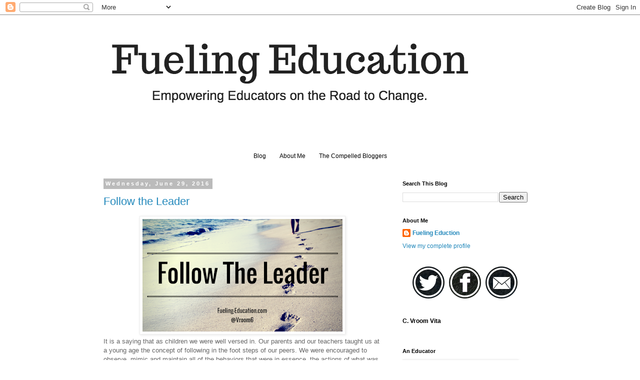

--- FILE ---
content_type: text/html; charset=UTF-8
request_url: http://www.fueling-education.com/2016/06/
body_size: 31224
content:
<!DOCTYPE html>
<html class='v2' dir='ltr' lang='en'>
<head>
<link href='https://www.blogger.com/static/v1/widgets/335934321-css_bundle_v2.css' rel='stylesheet' type='text/css'/>
<meta content='width=1100' name='viewport'/>
<meta content='text/html; charset=UTF-8' http-equiv='Content-Type'/>
<meta content='blogger' name='generator'/>
<link href='http://www.fueling-education.com/favicon.ico' rel='icon' type='image/x-icon'/>
<link href='http://www.fueling-education.com/2016/06/' rel='canonical'/>
<link rel="alternate" type="application/atom+xml" title="Vroom. Fueling Education. - Atom" href="http://www.fueling-education.com/feeds/posts/default" />
<link rel="alternate" type="application/rss+xml" title="Vroom. Fueling Education. - RSS" href="http://www.fueling-education.com/feeds/posts/default?alt=rss" />
<link rel="service.post" type="application/atom+xml" title="Vroom. Fueling Education. - Atom" href="https://www.blogger.com/feeds/1266768846545595834/posts/default" />
<!--Can't find substitution for tag [blog.ieCssRetrofitLinks]-->
<meta content='Craig Vroom is the principal of Weaver MS in Hilliard, Ohio. Fueling Education is about instruction, digital citizenship and academic best practice.' name='description'/>
<meta content='http://www.fueling-education.com/2016/06/' property='og:url'/>
<meta content='Vroom. Fueling Education.' property='og:title'/>
<meta content='Craig Vroom is the principal of Weaver MS in Hilliard, Ohio. Fueling Education is about instruction, digital citizenship and academic best practice.' property='og:description'/>
<title>Vroom. Fueling Education.: June 2016</title>
<style id='page-skin-1' type='text/css'><!--
/*
-----------------------------------------------
Blogger Template Style
Name:     Simple
Designer: Blogger
URL:      www.blogger.com
----------------------------------------------- */
/* Content
----------------------------------------------- */
body {
font: normal normal 12px 'Trebuchet MS', Trebuchet, Verdana, sans-serif;
color: #666666;
background: #ffffff none repeat scroll top left;
padding: 0 0 0 0;
}
html body .region-inner {
min-width: 0;
max-width: 100%;
width: auto;
}
h2 {
font-size: 22px;
}
a:link {
text-decoration:none;
color: #2288bb;
}
a:visited {
text-decoration:none;
color: #888888;
}
a:hover {
text-decoration:underline;
color: #33aaff;
}
.body-fauxcolumn-outer .fauxcolumn-inner {
background: transparent none repeat scroll top left;
_background-image: none;
}
.body-fauxcolumn-outer .cap-top {
position: absolute;
z-index: 1;
height: 400px;
width: 100%;
}
.body-fauxcolumn-outer .cap-top .cap-left {
width: 100%;
background: transparent none repeat-x scroll top left;
_background-image: none;
}
.content-outer {
-moz-box-shadow: 0 0 0 rgba(0, 0, 0, .15);
-webkit-box-shadow: 0 0 0 rgba(0, 0, 0, .15);
-goog-ms-box-shadow: 0 0 0 #333333;
box-shadow: 0 0 0 rgba(0, 0, 0, .15);
margin-bottom: 1px;
}
.content-inner {
padding: 10px 40px;
}
.content-inner {
background-color: #ffffff;
}
/* Header
----------------------------------------------- */
.header-outer {
background: transparent none repeat-x scroll 0 -400px;
_background-image: none;
}
.Header h1 {
font: normal normal 40px 'Trebuchet MS',Trebuchet,Verdana,sans-serif;
color: #000000;
text-shadow: 0 0 0 rgba(0, 0, 0, .2);
}
.Header h1 a {
color: #000000;
}
.Header .description {
font-size: 18px;
color: #000000;
}
.header-inner .Header .titlewrapper {
padding: 22px 0;
}
.header-inner .Header .descriptionwrapper {
padding: 0 0;
}
/* Tabs
----------------------------------------------- */
.tabs-inner .section:first-child {
border-top: 0 solid #dddddd;
}
.tabs-inner .section:first-child ul {
margin-top: -1px;
border-top: 1px solid #dddddd;
border-left: 1px solid #dddddd;
border-right: 1px solid #dddddd;
}
.tabs-inner .widget ul {
background: transparent none repeat-x scroll 0 -800px;
_background-image: none;
border-bottom: 1px solid #dddddd;
margin-top: 0;
margin-left: -30px;
margin-right: -30px;
}
.tabs-inner .widget li a {
display: inline-block;
padding: .6em 1em;
font: normal normal 12px 'Trebuchet MS', Trebuchet, Verdana, sans-serif;
color: #000000;
border-left: 1px solid #ffffff;
border-right: 1px solid #dddddd;
}
.tabs-inner .widget li:first-child a {
border-left: none;
}
.tabs-inner .widget li.selected a, .tabs-inner .widget li a:hover {
color: #000000;
background-color: #eeeeee;
text-decoration: none;
}
/* Columns
----------------------------------------------- */
.main-outer {
border-top: 0 solid transparent;
}
.fauxcolumn-left-outer .fauxcolumn-inner {
border-right: 1px solid transparent;
}
.fauxcolumn-right-outer .fauxcolumn-inner {
border-left: 1px solid transparent;
}
/* Headings
----------------------------------------------- */
div.widget > h2,
div.widget h2.title {
margin: 0 0 1em 0;
font: normal bold 11px 'Trebuchet MS',Trebuchet,Verdana,sans-serif;
color: #000000;
}
/* Widgets
----------------------------------------------- */
.widget .zippy {
color: #999999;
text-shadow: 2px 2px 1px rgba(0, 0, 0, .1);
}
.widget .popular-posts ul {
list-style: none;
}
/* Posts
----------------------------------------------- */
h2.date-header {
font: normal bold 11px Arial, Tahoma, Helvetica, FreeSans, sans-serif;
}
.date-header span {
background-color: #bbbbbb;
color: #ffffff;
padding: 0.4em;
letter-spacing: 3px;
margin: inherit;
}
.main-inner {
padding-top: 35px;
padding-bottom: 65px;
}
.main-inner .column-center-inner {
padding: 0 0;
}
.main-inner .column-center-inner .section {
margin: 0 1em;
}
.post {
margin: 0 0 45px 0;
}
h3.post-title, .comments h4 {
font: normal normal 22px 'Trebuchet MS',Trebuchet,Verdana,sans-serif;
margin: .75em 0 0;
}
.post-body {
font-size: 110%;
line-height: 1.4;
position: relative;
}
.post-body img, .post-body .tr-caption-container, .Profile img, .Image img,
.BlogList .item-thumbnail img {
padding: 2px;
background: #ffffff;
border: 1px solid #eeeeee;
-moz-box-shadow: 1px 1px 5px rgba(0, 0, 0, .1);
-webkit-box-shadow: 1px 1px 5px rgba(0, 0, 0, .1);
box-shadow: 1px 1px 5px rgba(0, 0, 0, .1);
}
.post-body img, .post-body .tr-caption-container {
padding: 5px;
}
.post-body .tr-caption-container {
color: #666666;
}
.post-body .tr-caption-container img {
padding: 0;
background: transparent;
border: none;
-moz-box-shadow: 0 0 0 rgba(0, 0, 0, .1);
-webkit-box-shadow: 0 0 0 rgba(0, 0, 0, .1);
box-shadow: 0 0 0 rgba(0, 0, 0, .1);
}
.post-header {
margin: 0 0 1.5em;
line-height: 1.6;
font-size: 90%;
}
.post-footer {
margin: 20px -2px 0;
padding: 5px 10px;
color: #666666;
background-color: #eeeeee;
border-bottom: 1px solid #eeeeee;
line-height: 1.6;
font-size: 90%;
}
#comments .comment-author {
padding-top: 1.5em;
border-top: 1px solid transparent;
background-position: 0 1.5em;
}
#comments .comment-author:first-child {
padding-top: 0;
border-top: none;
}
.avatar-image-container {
margin: .2em 0 0;
}
#comments .avatar-image-container img {
border: 1px solid #eeeeee;
}
/* Comments
----------------------------------------------- */
.comments .comments-content .icon.blog-author {
background-repeat: no-repeat;
background-image: url([data-uri]);
}
.comments .comments-content .loadmore a {
border-top: 1px solid #999999;
border-bottom: 1px solid #999999;
}
.comments .comment-thread.inline-thread {
background-color: #eeeeee;
}
.comments .continue {
border-top: 2px solid #999999;
}
/* Accents
---------------------------------------------- */
.section-columns td.columns-cell {
border-left: 1px solid transparent;
}
.blog-pager {
background: transparent url(//www.blogblog.com/1kt/simple/paging_dot.png) repeat-x scroll top center;
}
.blog-pager-older-link, .home-link,
.blog-pager-newer-link {
background-color: #ffffff;
padding: 5px;
}
.footer-outer {
border-top: 1px dashed #bbbbbb;
}
/* Mobile
----------------------------------------------- */
body.mobile  {
background-size: auto;
}
.mobile .body-fauxcolumn-outer {
background: transparent none repeat scroll top left;
}
.mobile .body-fauxcolumn-outer .cap-top {
background-size: 100% auto;
}
.mobile .content-outer {
-webkit-box-shadow: 0 0 3px rgba(0, 0, 0, .15);
box-shadow: 0 0 3px rgba(0, 0, 0, .15);
}
.mobile .tabs-inner .widget ul {
margin-left: 0;
margin-right: 0;
}
.mobile .post {
margin: 0;
}
.mobile .main-inner .column-center-inner .section {
margin: 0;
}
.mobile .date-header span {
padding: 0.1em 10px;
margin: 0 -10px;
}
.mobile h3.post-title {
margin: 0;
}
.mobile .blog-pager {
background: transparent none no-repeat scroll top center;
}
.mobile .footer-outer {
border-top: none;
}
.mobile .main-inner, .mobile .footer-inner {
background-color: #ffffff;
}
.mobile-index-contents {
color: #666666;
}
.mobile-link-button {
background-color: #2288bb;
}
.mobile-link-button a:link, .mobile-link-button a:visited {
color: #ffffff;
}
.mobile .tabs-inner .section:first-child {
border-top: none;
}
.mobile .tabs-inner .PageList .widget-content {
background-color: #eeeeee;
color: #000000;
border-top: 1px solid #dddddd;
border-bottom: 1px solid #dddddd;
}
.mobile .tabs-inner .PageList .widget-content .pagelist-arrow {
border-left: 1px solid #dddddd;
}
.PageList {text-align:center !important;} .PageList li {float:none !important; display:inline !important;}
.tabs-inner .widget li a, .tabs-inner .widget ul, .tabs-inner .section:first-child ul {border:none;}
--></style>
<style id='template-skin-1' type='text/css'><!--
body {
min-width: 970px;
}
.content-outer, .content-fauxcolumn-outer, .region-inner {
min-width: 970px;
max-width: 970px;
_width: 970px;
}
.main-inner .columns {
padding-left: 0px;
padding-right: 310px;
}
.main-inner .fauxcolumn-center-outer {
left: 0px;
right: 310px;
/* IE6 does not respect left and right together */
_width: expression(this.parentNode.offsetWidth -
parseInt("0px") -
parseInt("310px") + 'px');
}
.main-inner .fauxcolumn-left-outer {
width: 0px;
}
.main-inner .fauxcolumn-right-outer {
width: 310px;
}
.main-inner .column-left-outer {
width: 0px;
right: 100%;
margin-left: -0px;
}
.main-inner .column-right-outer {
width: 310px;
margin-right: -310px;
}
#layout {
min-width: 0;
}
#layout .content-outer {
min-width: 0;
width: 800px;
}
#layout .region-inner {
min-width: 0;
width: auto;
}
body#layout div.add_widget {
padding: 8px;
}
body#layout div.add_widget a {
margin-left: 32px;
}
--></style>
<link href='https://www.blogger.com/dyn-css/authorization.css?targetBlogID=1266768846545595834&amp;zx=065d79b6-9ee1-4e38-b398-7beccbff1e2a' media='none' onload='if(media!=&#39;all&#39;)media=&#39;all&#39;' rel='stylesheet'/><noscript><link href='https://www.blogger.com/dyn-css/authorization.css?targetBlogID=1266768846545595834&amp;zx=065d79b6-9ee1-4e38-b398-7beccbff1e2a' rel='stylesheet'/></noscript>
<meta name='google-adsense-platform-account' content='ca-host-pub-1556223355139109'/>
<meta name='google-adsense-platform-domain' content='blogspot.com'/>

<!-- data-ad-client=ca-pub-6150668450063749 -->

</head>
<body class='loading variant-simplysimple'>
<div class='navbar section' id='navbar' name='Navbar'><div class='widget Navbar' data-version='1' id='Navbar1'><script type="text/javascript">
    function setAttributeOnload(object, attribute, val) {
      if(window.addEventListener) {
        window.addEventListener('load',
          function(){ object[attribute] = val; }, false);
      } else {
        window.attachEvent('onload', function(){ object[attribute] = val; });
      }
    }
  </script>
<div id="navbar-iframe-container"></div>
<script type="text/javascript" src="https://apis.google.com/js/platform.js"></script>
<script type="text/javascript">
      gapi.load("gapi.iframes:gapi.iframes.style.bubble", function() {
        if (gapi.iframes && gapi.iframes.getContext) {
          gapi.iframes.getContext().openChild({
              url: 'https://www.blogger.com/navbar/1266768846545595834?origin\x3dhttp://www.fueling-education.com',
              where: document.getElementById("navbar-iframe-container"),
              id: "navbar-iframe"
          });
        }
      });
    </script><script type="text/javascript">
(function() {
var script = document.createElement('script');
script.type = 'text/javascript';
script.src = '//pagead2.googlesyndication.com/pagead/js/google_top_exp.js';
var head = document.getElementsByTagName('head')[0];
if (head) {
head.appendChild(script);
}})();
</script>
</div></div>
<div class='body-fauxcolumns'>
<div class='fauxcolumn-outer body-fauxcolumn-outer'>
<div class='cap-top'>
<div class='cap-left'></div>
<div class='cap-right'></div>
</div>
<div class='fauxborder-left'>
<div class='fauxborder-right'></div>
<div class='fauxcolumn-inner'>
</div>
</div>
<div class='cap-bottom'>
<div class='cap-left'></div>
<div class='cap-right'></div>
</div>
</div>
</div>
<div class='content'>
<div class='content-fauxcolumns'>
<div class='fauxcolumn-outer content-fauxcolumn-outer'>
<div class='cap-top'>
<div class='cap-left'></div>
<div class='cap-right'></div>
</div>
<div class='fauxborder-left'>
<div class='fauxborder-right'></div>
<div class='fauxcolumn-inner'>
</div>
</div>
<div class='cap-bottom'>
<div class='cap-left'></div>
<div class='cap-right'></div>
</div>
</div>
</div>
<div class='content-outer'>
<div class='content-cap-top cap-top'>
<div class='cap-left'></div>
<div class='cap-right'></div>
</div>
<div class='fauxborder-left content-fauxborder-left'>
<div class='fauxborder-right content-fauxborder-right'></div>
<div class='content-inner'>
<header>
<div class='header-outer'>
<div class='header-cap-top cap-top'>
<div class='cap-left'></div>
<div class='cap-right'></div>
</div>
<div class='fauxborder-left header-fauxborder-left'>
<div class='fauxborder-right header-fauxborder-right'></div>
<div class='region-inner header-inner'>
<div class='header section' id='header' name='Header'><div class='widget Header' data-version='1' id='Header1'>
<div id='header-inner'>
<a href='http://www.fueling-education.com/' style='display: block'>
<img alt='Vroom. Fueling Education.' height='259px; ' id='Header1_headerimg' src='https://blogger.googleusercontent.com/img/b/R29vZ2xl/AVvXsEhFG4gNjQTaGnn4VAVe2d6IwTEOHquEo4VrqSz2deAyRVoK5kQ4mMCNSn_qTmzArBBmiwOmjAJZkbU5CE9Jcsjl5FuUPO0rfg3lGwFMmE1_QXTM06iRkbniyR_sOum3mYZZsSgxIiFiCGw/s810/Screen+Shot+2018-02-19+at+9.33.43+AM.png' style='display: block' width='769px; '/>
</a>
</div>
</div></div>
</div>
</div>
<div class='header-cap-bottom cap-bottom'>
<div class='cap-left'></div>
<div class='cap-right'></div>
</div>
</div>
</header>
<div class='tabs-outer'>
<div class='tabs-cap-top cap-top'>
<div class='cap-left'></div>
<div class='cap-right'></div>
</div>
<div class='fauxborder-left tabs-fauxborder-left'>
<div class='fauxborder-right tabs-fauxborder-right'></div>
<div class='region-inner tabs-inner'>
<div class='tabs section' id='crosscol' name='Cross-Column'><div class='widget PageList' data-version='1' id='PageList1'>
<h2>Pages</h2>
<div class='widget-content'>
<ul>
<li>
<a href='http://www.fueling-education.com/'>Blog</a>
</li>
<li>
<a href='http://www.fueling-education.com/p/test.html'>About Me</a>
</li>
<li>
<a href='http://www.fueling-education.com/p/the-compelled-tribe.html'>The Compelled Bloggers</a>
</li>
</ul>
<div class='clear'></div>
</div>
</div></div>
<div class='tabs no-items section' id='crosscol-overflow' name='Cross-Column 2'></div>
</div>
</div>
<div class='tabs-cap-bottom cap-bottom'>
<div class='cap-left'></div>
<div class='cap-right'></div>
</div>
</div>
<div class='main-outer'>
<div class='main-cap-top cap-top'>
<div class='cap-left'></div>
<div class='cap-right'></div>
</div>
<div class='fauxborder-left main-fauxborder-left'>
<div class='fauxborder-right main-fauxborder-right'></div>
<div class='region-inner main-inner'>
<div class='columns fauxcolumns'>
<div class='fauxcolumn-outer fauxcolumn-center-outer'>
<div class='cap-top'>
<div class='cap-left'></div>
<div class='cap-right'></div>
</div>
<div class='fauxborder-left'>
<div class='fauxborder-right'></div>
<div class='fauxcolumn-inner'>
</div>
</div>
<div class='cap-bottom'>
<div class='cap-left'></div>
<div class='cap-right'></div>
</div>
</div>
<div class='fauxcolumn-outer fauxcolumn-left-outer'>
<div class='cap-top'>
<div class='cap-left'></div>
<div class='cap-right'></div>
</div>
<div class='fauxborder-left'>
<div class='fauxborder-right'></div>
<div class='fauxcolumn-inner'>
</div>
</div>
<div class='cap-bottom'>
<div class='cap-left'></div>
<div class='cap-right'></div>
</div>
</div>
<div class='fauxcolumn-outer fauxcolumn-right-outer'>
<div class='cap-top'>
<div class='cap-left'></div>
<div class='cap-right'></div>
</div>
<div class='fauxborder-left'>
<div class='fauxborder-right'></div>
<div class='fauxcolumn-inner'>
</div>
</div>
<div class='cap-bottom'>
<div class='cap-left'></div>
<div class='cap-right'></div>
</div>
</div>
<!-- corrects IE6 width calculation -->
<div class='columns-inner'>
<div class='column-center-outer'>
<div class='column-center-inner'>
<div class='main section' id='main' name='Main'><div class='widget Blog' data-version='1' id='Blog1'>
<div class='blog-posts hfeed'>

          <div class="date-outer">
        
<h2 class='date-header'><span>Wednesday, June 29, 2016</span></h2>

          <div class="date-posts">
        
<div class='post-outer'>
<div class='post hentry uncustomized-post-template' itemprop='blogPost' itemscope='itemscope' itemtype='http://schema.org/BlogPosting'>
<meta content='https://blogger.googleusercontent.com/img/b/R29vZ2xl/AVvXsEgfX9C-C2tEuFRGGsCGHJ8YqnouDKu1Bjw43LneeIi4iKsnAgwEFYKxMPvKy6SYOgd2XG_352xNZrHNGJ3B67RBgvARhEraTdheUa0QC4MVBk_uumsWj4cWKqXfy1a2c4RtnTDZmhor2rM/s400/Follow+The+Leader.png' itemprop='image_url'/>
<meta content='1266768846545595834' itemprop='blogId'/>
<meta content='5423630425640511029' itemprop='postId'/>
<a name='5423630425640511029'></a>
<h3 class='post-title entry-title' itemprop='name'>
<a href='http://www.fueling-education.com/2016/06/follow-leader.html'>Follow the Leader</a>
</h3>
<div class='post-header'>
<div class='post-header-line-1'></div>
</div>
<div class='post-body entry-content' id='post-body-5423630425640511029' itemprop='articleBody'>
<div class="separator" style="clear: both; text-align: center;">
</div>
<div class="separator" style="clear: both; text-align: center;">
</div>
<div class="separator" style="clear: both; text-align: center;">
<a href="https://blogger.googleusercontent.com/img/b/R29vZ2xl/AVvXsEgfX9C-C2tEuFRGGsCGHJ8YqnouDKu1Bjw43LneeIi4iKsnAgwEFYKxMPvKy6SYOgd2XG_352xNZrHNGJ3B67RBgvARhEraTdheUa0QC4MVBk_uumsWj4cWKqXfy1a2c4RtnTDZmhor2rM/s1600/Follow+The+Leader.png" imageanchor="1" style="margin-left: 1em; margin-right: 1em;"><img border="0" height="225" src="https://blogger.googleusercontent.com/img/b/R29vZ2xl/AVvXsEgfX9C-C2tEuFRGGsCGHJ8YqnouDKu1Bjw43LneeIi4iKsnAgwEFYKxMPvKy6SYOgd2XG_352xNZrHNGJ3B67RBgvARhEraTdheUa0QC4MVBk_uumsWj4cWKqXfy1a2c4RtnTDZmhor2rM/s400/Follow+The+Leader.png" width="400" /></a></div>
It is a saying that as children we were well versed in. Our parents and our teachers taught us at a young age the concept of following in the foot steps of our peers. We were encouraged to observe, mimic and maintain all of the behaviors that were in essence, the actions of what was being asked to be done and therefore doing it correctly.<br />
<br />
To that end, I can remember as if it where yesterday being in my elementary classroom and the energetic and lively Mrs. Moore would begin to gather us up to head off to Art class, or lunch, or recess. She would say in her somewhat scratchy, yet ever so sweet, first grade teacher voice, "students, let's line-up so we can head to lunch. And remember, we are going to "follow the leader" as we go."<br />
<br />
In today's academic world of being a lead learner, the notion of <i>following the leader</i> has come full circle. I realize that it is this very behavior and intentional action that has catapulted me to where I am today. This past week as I have read the tweets and blogs from those attending <a href="https://conference.iste.org/2016/" target="_blank">ISTE</a> in Denver and the <a href="http://www.cvent.com/events/2016-model-schools-conference/event-summary-768ca8b603e7455ca8e35aeac18544cc.aspx" target="_blank">Model Schools Conference</a> in Orlando, I am impressed with so many of my global colleagues that have found their niche in both following and also leading others. We have grown to recognize that we are better at our craft in large part due to the friendships (both personal and professional) we have formed.<br />
<br />
With that, what has <i>following the leader</i> done for you? My guess is the following:<br />
<br />
<b>Your Knowledge has Expanded.</b> It is without saying that the depth in which I now lead is greater than ever. Whether 140 characters or being a click away from a blog post or story about best practice, I am smarter today than I was yesterday. I often talk about my four walls of learning and my professional growth. Later this summer I will be attending and presenting at the <a href="http://novemberlearning.com/blc-education-conference-2016/" target="_blank">Building Learning Communities Conference</a> in Boston under he watchful eye of <a href="https://twitter.com/globalearner" target="_blank">Alan November</a> to share about this very notion of how global collaboration has made me a more effective leader. In this case, following the lead of others has expanded my four walls well beyond my reach. The knowledge I bring to my day-to-day interactions with others is immeasurable.<br />
<br />
<a href="https://blogger.googleusercontent.com/img/b/R29vZ2xl/AVvXsEiRaOw2wX2IN94nqvgV1SXEUwLVNHwKYeuWkcacuAy9hD0wbKUsq2gCqetFJbkOJGAMcSNRY6ELRLYimoT0C7kcFX41emBfDMYp7h0xLvPHOuVwxqX9OAGzfXBD2Y3ZVTWI1GKahraLsc8/s1600/-A+leader+takes+people+where+they+want+to+go.+A+great+leader+takes+people+where+they+don%2527t+necessarily+want+to+go%252C+but+ought+to+be.-+Rosalynn+Carter.png" imageanchor="1" style="clear: right; float: right; margin-bottom: 1em; margin-left: 1em;"><img border="0" height="320" src="https://blogger.googleusercontent.com/img/b/R29vZ2xl/AVvXsEiRaOw2wX2IN94nqvgV1SXEUwLVNHwKYeuWkcacuAy9hD0wbKUsq2gCqetFJbkOJGAMcSNRY6ELRLYimoT0C7kcFX41emBfDMYp7h0xLvPHOuVwxqX9OAGzfXBD2Y3ZVTWI1GKahraLsc8/s320/-A+leader+takes+people+where+they+want+to+go.+A+great+leader+takes+people+where+they+don%2527t+necessarily+want+to+go%252C+but+ought+to+be.-+Rosalynn+Carter.png" width="320" /></a><b>Your Relationships are Stronger.</b> For those that know me, it comes with great ease to strike up a conversation with a stranger or even hop into dialogue while riding from point A to point B. However, through following the lead of others, I have truly come to recognize how to build and foster relationships in a way that amplifies all of the talents and expertise of others. We know that relationships are at the core of what we do. Being connected through social media and reading the work of those like <a href="https://twitter.com/casas_jimmy" target="_blank">Casas</a>, <a href="https://twitter.com/Jeff_Zoul" target="_blank">Zoul</a> and <a href="https://twitter.com/ToddWhitaker" target="_blank">Whitaker</a>, I know now more than ever the effort it takes to ensure relationships are at the core of how I lead.<br />
<br />
<b>Your Patience has Grown.</b> Something that I have struggled with during various times in my professional life, patience has been a thorn in my side. Following the lead of others and reading and listening to the work that they do, I have come to appreciate the need for patience in my work. Not only has it impacted my work world, it also helps around the house.<br />
<b><br /></b>
<b>Your Reflection has Purpose.</b> Part of the process of the evaluation tool that we all use as building leaders to measure the ability and effectiveness of our classroom teachers (and that very same tool that we are measured by our supervisors) is the component of self-reflection. Regardless of your location and the system in which you work, it is guaranteed that one of the essential questions you ask during your post-observation conversation is, "How do you think the lesson went?" With that, following the leader is at its finest when we embrace the fact that it is reflection that helps us grow as educators. For the countless tweets and blogs that I have read, each one has been an significant piece to my own growth. I often write for one simple reason, to reflect on something I have learned or have taught.<br />
<br />
<b>Your Efforts are Validated.</b> As we follow the leaders in the world of education, there are many ways to find validation in the work that we do. Whether it is <a href="https://twitter.com/smgaillard" target="_blank">#CelebrateMonday</a> or reading the work of <a href="http://www.fueling-education.com/p/the-compelled-tribe.html" target="_blank">#TheCompelledTribe</a>, the great things that are happening in the parallel universes in which we work often times have an uncanny resemblance to the teaching and learning taking place under the watchful eyes of the global audience. Make those connections and be sure to point them out to those that you work with. Our teachers and our community of learners need to celebrate the amazing things that are happening in education.<br />
<br />
As you continue to explore the path that you are on, remember that there are times in which you will take the lead but also know that there are just as many times that you will need to follow the leader. Just as Mrs. Moore taught our class over 35 years ago, learning by example and observing the modeling of others can drive us toward great things in our passion for education.
<div style='clear: both;'></div>
</div>
<div class='post-footer'>
<div class='post-footer-line post-footer-line-1'>
<span class='post-author vcard'>
Posted by
<span class='fn' itemprop='author' itemscope='itemscope' itemtype='http://schema.org/Person'>
<meta content='https://www.blogger.com/profile/09256697444037876055' itemprop='url'/>
<a class='g-profile' href='https://www.blogger.com/profile/09256697444037876055' rel='author' title='author profile'>
<span itemprop='name'>Fueling Eduction</span>
</a>
</span>
</span>
<span class='post-timestamp'>
at
<meta content='http://www.fueling-education.com/2016/06/follow-leader.html' itemprop='url'/>
<a class='timestamp-link' href='http://www.fueling-education.com/2016/06/follow-leader.html' rel='bookmark' title='permanent link'><abbr class='published' itemprop='datePublished' title='2016-06-29T11:17:00-04:00'>11:17&#8239;AM</abbr></a>
</span>
<span class='post-comment-link'>
<a class='comment-link' href='http://www.fueling-education.com/2016/06/follow-leader.html#comment-form' onclick=''>
8 comments:
  </a>
</span>
<span class='post-icons'>
<span class='item-control blog-admin pid-443702142'>
<a href='https://www.blogger.com/post-edit.g?blogID=1266768846545595834&postID=5423630425640511029&from=pencil' title='Edit Post'>
<img alt='' class='icon-action' height='18' src='https://resources.blogblog.com/img/icon18_edit_allbkg.gif' width='18'/>
</a>
</span>
</span>
<div class='post-share-buttons goog-inline-block'>
<a class='goog-inline-block share-button sb-email' href='https://www.blogger.com/share-post.g?blogID=1266768846545595834&postID=5423630425640511029&target=email' target='_blank' title='Email This'><span class='share-button-link-text'>Email This</span></a><a class='goog-inline-block share-button sb-blog' href='https://www.blogger.com/share-post.g?blogID=1266768846545595834&postID=5423630425640511029&target=blog' onclick='window.open(this.href, "_blank", "height=270,width=475"); return false;' target='_blank' title='BlogThis!'><span class='share-button-link-text'>BlogThis!</span></a><a class='goog-inline-block share-button sb-twitter' href='https://www.blogger.com/share-post.g?blogID=1266768846545595834&postID=5423630425640511029&target=twitter' target='_blank' title='Share to X'><span class='share-button-link-text'>Share to X</span></a><a class='goog-inline-block share-button sb-facebook' href='https://www.blogger.com/share-post.g?blogID=1266768846545595834&postID=5423630425640511029&target=facebook' onclick='window.open(this.href, "_blank", "height=430,width=640"); return false;' target='_blank' title='Share to Facebook'><span class='share-button-link-text'>Share to Facebook</span></a><a class='goog-inline-block share-button sb-pinterest' href='https://www.blogger.com/share-post.g?blogID=1266768846545595834&postID=5423630425640511029&target=pinterest' target='_blank' title='Share to Pinterest'><span class='share-button-link-text'>Share to Pinterest</span></a>
</div>
</div>
<div class='post-footer-line post-footer-line-2'>
<span class='post-labels'>
Labels:
<a href='http://www.fueling-education.com/search/label/Blogging' rel='tag'>Blogging</a>,
<a href='http://www.fueling-education.com/search/label/Collaboration' rel='tag'>Collaboration</a>,
<a href='http://www.fueling-education.com/search/label/Leadership' rel='tag'>Leadership</a>,
<a href='http://www.fueling-education.com/search/label/Relationships' rel='tag'>Relationships</a>,
<a href='http://www.fueling-education.com/search/label/Twitter' rel='tag'>Twitter</a>
</span>
</div>
<div class='post-footer-line post-footer-line-3'>
<span class='post-location'>
</span>
</div>
</div>
</div>
</div>

          </div></div>
        

          <div class="date-outer">
        
<h2 class='date-header'><span>Friday, June 24, 2016</span></h2>

          <div class="date-posts">
        
<div class='post-outer'>
<div class='post hentry uncustomized-post-template' itemprop='blogPost' itemscope='itemscope' itemtype='http://schema.org/BlogPosting'>
<meta content='https://blogger.googleusercontent.com/img/b/R29vZ2xl/AVvXsEgeRDIEPU44Q_K93YcR9QEA3AuEtYQ7s_eYOjnX8cUaQzmWFTB6nDFWTiwOaUGr_wON-cKpr1rNRIhVAij_-mCX05IvZrWbEPPYJ8jxdiYwsx8QDjfdSGndMvIPlbTxcUTfS3gH2Xfu0I8/s320/10SUREFIRETwitter.jpg' itemprop='image_url'/>
<meta content='1266768846545595834' itemprop='blogId'/>
<meta content='1950108581147706432' itemprop='postId'/>
<a name='1950108581147706432'></a>
<h3 class='post-title entry-title' itemprop='name'>
<a href='http://www.fueling-education.com/2016/06/mojo-is-moment-when-we-do-something.html'>Ten Surefire Ways to Keep Your Cup of Mojo Full This Summer!</a>
</h3>
<div class='post-header'>
<div class='post-header-line-1'></div>
</div>
<div class='post-body entry-content' id='post-body-1950108581147706432' itemprop='articleBody'>
<div class="separator" style="clear: both; text-align: center;">
<a href="https://blogger.googleusercontent.com/img/b/R29vZ2xl/AVvXsEgeRDIEPU44Q_K93YcR9QEA3AuEtYQ7s_eYOjnX8cUaQzmWFTB6nDFWTiwOaUGr_wON-cKpr1rNRIhVAij_-mCX05IvZrWbEPPYJ8jxdiYwsx8QDjfdSGndMvIPlbTxcUTfS3gH2Xfu0I8/s1600/10SUREFIRETwitter.jpg" imageanchor="1" style="margin-left: 1em; margin-right: 1em;"><img border="0" height="160" src="https://blogger.googleusercontent.com/img/b/R29vZ2xl/AVvXsEgeRDIEPU44Q_K93YcR9QEA3AuEtYQ7s_eYOjnX8cUaQzmWFTB6nDFWTiwOaUGr_wON-cKpr1rNRIhVAij_-mCX05IvZrWbEPPYJ8jxdiYwsx8QDjfdSGndMvIPlbTxcUTfS3gH2Xfu0I8/s320/10SUREFIRETwitter.jpg" width="320" /></a></div>
<div dir="ltr" style="line-height: 1.38; margin-bottom: 0pt; margin-top: 0pt; text-align: center;">
<br /></div>
<div dir="ltr" style="line-height: 1.38; margin-bottom: 0pt; margin-top: 0pt; text-align: center;">
<span style="background-color: white; color: #333333; font-family: &quot;arial&quot;; font-size: 14px; font-style: italic; font-variant: normal; font-weight: 400; text-decoration: none; vertical-align: baseline; white-space: pre-wrap;">Mojo is the moment when we do something that's purposeful, powerful, and positive and the rest of the world recognizes it.</span></div>
<div dir="ltr" style="line-height: 1.38; margin-bottom: 0pt; margin-top: 0pt; text-align: center;">
<span style="background-color: white; color: #333333; font-family: &quot;arial&quot;; font-size: 14px; font-style: italic; font-variant: normal; font-weight: 400; text-decoration: none; vertical-align: baseline; white-space: pre-wrap;">-Marshall Goldsmith</span></div>
<b id="docs-internal-guid-7dedbb04-8451-c9c3-b120-d2f929dc4645" style="font-weight: normal;"><br /></b>
<br />
<div dir="ltr" style="line-height: 1.38; margin-bottom: 0pt; margin-top: 0pt;">
<span style="background-color: white; color: #333333; font-family: &quot;arial&quot;; font-size: 16px; font-style: normal; font-variant: normal; font-weight: 400; text-decoration: none; vertical-align: baseline; white-space: pre-wrap;">Summertime is the perfect time to fill your cup of mojo! Here are TEN surefire ways from the Compelled Tribe to keep or get back your mojo this summer.</span></div>
<b style="font-weight: normal;"><br /></b>
<br />
<div dir="ltr" style="line-height: 1.38; margin-bottom: 0pt; margin-top: 0pt;">
<span style="background-color: white; color: #333333; font-family: &quot;arial&quot;; font-size: 16px; font-style: normal; font-variant: normal; font-weight: 700; text-decoration: none; vertical-align: baseline; white-space: pre-wrap;">Exercise - @Jennifer_Hogan</span></div>
<div dir="ltr" style="line-height: 1.38; margin-bottom: 0pt; margin-top: 0pt;">
<span style="background-color: white; color: #333333; font-family: &quot;arial&quot;; font-size: 16px; font-style: normal; font-variant: normal; font-weight: 400; text-decoration: none; vertical-align: baseline; white-space: pre-wrap;">I find that when I get to exercise, it keeps me motivated, energized, and confident. Exercise is a time when I can disconnect from the world and just be &#8220;inside my head.&#8221; It allows time for ideas to percolate without interruption... time that I value and appreciate. It also provides the whitespace I need as an introvert. For me, it encourages creativity and problem-solving while the endorphins are being released! Done consistently, it&#8217;s a true mojo-maker!</span></div>
<b style="font-weight: normal;"><br /></b>
<br />
<div dir="ltr" style="line-height: 1.38; margin-bottom: 0pt; margin-top: 0pt;">
<span style="background-color: white; color: #333333; font-family: &quot;arial&quot;; font-size: 16px; font-style: normal; font-variant: normal; font-weight: 700; text-decoration: none; vertical-align: baseline; white-space: pre-wrap;">Connecting - @jon_wennstrom</span></div>
<div dir="ltr" style="line-height: 1.38; margin-bottom: 0pt; margin-top: 0pt;">
<span style="background-color: white; color: #333333; font-family: &quot;arial&quot;; font-size: 16px; font-style: normal; font-variant: normal; font-weight: 400; text-decoration: none; vertical-align: baseline; white-space: pre-wrap;">For me, I draw energy from being around positive people. Connecting with educators during summer learning sessions, sharing and learning from others on Twitter about books we&#8217;ve read, and of course blogging and reading blogs. I&#8217;m definitely an extrovert and being around other educators helps inspire me and always leads to new ideas to implement and helps me keep my mojo! </span></div>
<b style="font-weight: normal;"><br /></b>
<br />
<div dir="ltr" style="line-height: 1.38; margin-bottom: 0pt; margin-top: 0pt;">
<span style="background-color: white; color: #333333; font-family: &quot;arial&quot;; font-size: 16px; font-style: normal; font-variant: normal; font-weight: 700; text-decoration: none; vertical-align: baseline; white-space: pre-wrap;">Theater- @sandeeteach</span></div>
<div dir="ltr" style="line-height: 1.38; margin-bottom: 0pt; margin-top: 0pt;">
<span style="background-color: white; color: #333333; font-family: &quot;arial&quot;; font-size: 16px; font-style: normal; font-variant: normal; font-weight: 400; text-decoration: none; vertical-align: baseline; white-space: pre-wrap;">I love Broadway musicals, plays, and other theatrical productions. It&#8217;s a way for me to escape and immerse myself in a story. One of my favorite theaters spoofs popular shows. For example, this year two of the shows will be &#8220;Indiana Bones Raiders of the Wal-Mart&#8221; and &#8220;Captain American Fork The Worst Avenger&#8221;. (American Fork is the city where I grew up.) The actors and actresses are masters of improvisation which makes for a night of laughter. Another favorite theater performs in the round which is always a delightful experience. There are beautiful theaters in downtown Salt Lake City for Broadway musicals and outdoor shows in many local communities. For a few hours, I can lose myself in another world. But upon further reflection, I always relate the experience to teaching because that&#8217;s just what teachers do. We get ideas that benefit our students from everywhere. </span></div>
<b style="font-weight: normal;"><br /></b>
<br />
<div dir="ltr" style="line-height: 1.38; margin-bottom: 0pt; margin-top: 0pt;">
<span style="background-color: white; color: black; font-family: &quot;arial&quot;; font-size: 16px; font-style: normal; font-variant: normal; font-weight: 700; text-decoration: none; vertical-align: baseline; white-space: pre-wrap;">Find a good read, or two - @Vroom6</span></div>
<div dir="ltr" style="line-height: 1.38; margin-bottom: 0pt; margin-top: 0pt;">
<span style="background-color: white; color: black; font-family: &quot;arial&quot;; font-size: 16px; font-style: normal; font-variant: normal; font-weight: 400; text-decoration: none; vertical-align: baseline; white-space: pre-wrap;">There are lots of ways to find joy and rejuvenate during the summer months. And, I am all about </span><span style="background-color: white; color: black; font-family: &quot;arial&quot;; font-size: 16px; font-style: italic; font-variant: normal; font-weight: 400; text-decoration: none; vertical-align: baseline; white-space: pre-wrap;">work hard, play hard</span><span style="background-color: white; color: black; font-family: &quot;arial&quot;; font-size: 16px; font-style: normal; font-variant: normal; font-weight: 400; text-decoration: none; vertical-align: baseline; white-space: pre-wrap;">. With that, one of the greatest joys I get from the summer months, and a way in which I keep my mojo running full steam ahead, is by catching up on some of that much needed reading that took a back seat during the school year. Often times the days we are in session with students and teachers are filled with more scripted reading and writing. So for me, it is the summer months that I get to find that much anticipated new release on best practices in our field. Whether striving to become a better leader, or a better learner, it is the books that I carry with me to the beach, the pool or the park that I enjoy the most.</span></div>
<b style="font-weight: normal;"><br /></b>
<br />
<div dir="ltr" style="line-height: 1.38; margin-bottom: 0pt; margin-top: 0pt;">
<span style="background-color: white; color: black; font-family: &quot;arial&quot;; font-size: 16px; font-style: normal; font-variant: normal; font-weight: 700; text-decoration: none; vertical-align: baseline; white-space: pre-wrap;">Dream big together - @allysonapsey</span></div>
<div dir="ltr" style="line-height: 1.38; margin-bottom: 0pt; margin-top: 0pt;">
<span style="background-color: white; color: black; font-family: &quot;arial&quot;; font-size: 16px; font-style: normal; font-variant: normal; font-weight: 400; text-decoration: none; vertical-align: baseline; white-space: pre-wrap;">When my mojo needs a pick me up, I dream about what could be for our students, but I don&#8217;t do it alone. Just like everyone else, I find myself focusing on the trees rather than the forest from time to time. When monotony sets in, I push back by collaborating with the amazing teachers I work with. I am astounded after each conversation--we feed off each other, we divide and conquer, and we multiply our creativity for the sake of our students. Through these type of conversations this year, we came up with an amazing service learning project, we started plans for a Makerspace, we piloted new </span></div>
<div dir="ltr" style="line-height: 1.38; margin-bottom: 0pt; margin-top: 0pt;">
<span style="background-color: white; color: black; font-family: &quot;arial&quot;; font-size: 16px; font-style: normal; font-variant: normal; font-weight: 400; text-decoration: none; vertical-align: baseline; white-space: pre-wrap;">reading initiatives, we shared professional reading that has inspired us and so much more. While we are dreaming big together, we are building stronger relationships, laughing, and challenging each other. </span></div>
<b style="font-weight: normal;"><br /></b>
<div dir="ltr" style="line-height: 1.38; margin-bottom: 0pt; margin-top: 0pt;">
<span style="background-color: white; color: #333333; font-family: &quot;arial&quot;; font-size: 16px; font-style: normal; font-variant: normal; font-weight: 700; text-decoration: none; vertical-align: baseline; white-space: pre-wrap;">Pause and Reflect - @KarenWoodEDU</span></div>
<div dir="ltr" style="line-height: 1.38; margin-bottom: 0pt; margin-top: 0pt;">
<span style="background-color: white; color: #333333; font-family: &quot;arial&quot;; font-size: 16px; font-style: normal; font-variant: normal; font-weight: 400; text-decoration: none; vertical-align: baseline; white-space: pre-wrap;">When my mojo needs some rejuvenation, (and it sometimes does), I first take a few minutes to reflect. &nbsp;I find that sometimes my initial desire to &#8220;rejuvenate my mojo&#8221; may have my efforts focussed in the wrong areas or in areas which may not be productive for educators or students in the long run. &nbsp;Reflection leads to focus and clarity. &nbsp;From clarity goals can be set and then the fun begins! &nbsp;Once my goals are established I jump in full force and do so with collaborative efforts. &nbsp;It is very important that the shared vision of success is truly understood by all. &nbsp;The last strategy I feel is essential for rejuvenating mojos is time to step away from work. &nbsp;I admittedly do not do this well, however I find when I can clear my head (by going to the beach, going for a walk, kayaking, swimming, or practicing yoga/meditation, etc.) I return refreshed, focussed, and ready to ramp up my mojo and the mojos of others around me. </span></div>
<b style="font-weight: normal;"><br /></b>
<br />
<div dir="ltr" style="line-height: 1.38; margin-bottom: 0pt; margin-top: 0pt;">
<a href="https://blogger.googleusercontent.com/img/b/R29vZ2xl/AVvXsEi3M3jc09uL3JqXAoT4kcItsZkt6F5PkFfSNWD64cbCgVrsXEYIeMtXruED81UX75UMGQlqM8_PTfmRI_YhNRoOZ9deGHo-djQYUWzkb_uwj-6cWR1ahiXbcxix0VOeaLKiEkeLhS_oy9g/s1600/10+surefire+ways.jpg" imageanchor="1" style="clear: right; float: right; margin-bottom: 1em; margin-left: 1em;"><img border="0" height="200" src="https://blogger.googleusercontent.com/img/b/R29vZ2xl/AVvXsEi3M3jc09uL3JqXAoT4kcItsZkt6F5PkFfSNWD64cbCgVrsXEYIeMtXruED81UX75UMGQlqM8_PTfmRI_YhNRoOZ9deGHo-djQYUWzkb_uwj-6cWR1ahiXbcxix0VOeaLKiEkeLhS_oy9g/s200/10+surefire+ways.jpg" width="200" /></a><span style="background-color: white; color: #333333; font-family: &quot;arial&quot;; font-size: 16px; font-style: normal; font-variant: normal; font-weight: 700; text-decoration: none; vertical-align: baseline; white-space: pre-wrap;">Get into some music!</span><span style="background-color: white; color: #333333; font-family: &quot;arial&quot;; font-size: 16px; font-style: normal; font-variant: normal; font-weight: 400; text-decoration: none; vertical-align: baseline; white-space: pre-wrap;"> </span><span style="background-color: white; color: #333333; font-family: &quot;arial&quot;; font-size: 16px; font-style: normal; font-variant: normal; font-weight: 700; text-decoration: none; vertical-align: baseline; white-space: pre-wrap;">- @PrincipalStager</span></div>
<div dir="ltr" style="line-height: 1.38; margin-bottom: 0pt; margin-top: 0pt;">
<span style="background-color: white; color: #333333; font-family: &quot;arial&quot;; font-size: 16px; font-style: normal; font-variant: normal; font-weight: 400; text-decoration: none; vertical-align: baseline; white-space: pre-wrap;">I was a music major in college and a music educator prior to becoming a principal. Whenever I need to get my mojo back or need to decompress, I find a piano and PLAY. I play in a group at my church so I have the opportunity to play rather often. I understand not everyone has the ability to sit down and play a musical instrument, but when I don&#8217;t have a piano to play, I drive in my car or just put my headphones in and JAM! There is nothing like a great playlist of uplifting and energetic music to get your energy back and your cup overflowing! This is my sure-fire way to get back on track.</span></div>
<b style="font-weight: normal;"><br /></b>
<br />
<div dir="ltr" style="line-height: 1.38; margin-bottom: 0pt; margin-top: 0pt;">
<span style="background-color: white; color: #333333; font-family: &quot;arial&quot;; font-size: 16px; font-style: normal; font-variant: normal; font-weight: 700; text-decoration: none; vertical-align: baseline; white-space: pre-wrap;">Make a &#8220;bucket list&#8221; - @jodiepierpoint</span></div>
<div dir="ltr" style="line-height: 1.38; margin-bottom: 0pt; margin-top: 0pt;">
<span style="background-color: white; color: #333333; font-family: &quot;arial&quot;; font-size: 16px; font-style: normal; font-variant: normal; font-weight: 400; text-decoration: none; vertical-align: baseline; white-space: pre-wrap;">I decided to make a &#8220;bucket list&#8221; of things I wanted to accomplish within a year, but I&#8217;m finding summer is a perfect time to accomplish them. &nbsp;Things such as volunteering and baking cookies for friends have been real pick me ups! &nbsp;Training for a quarter marathon has led into a half, simply because I&#8217;m out with great friends chatting while I&#8217;m doing it. &nbsp;I check my list all the time, call a friend, and pick an activity to do - it&#8217;s a great way to rejuvenate not only myself, but others too!</span></div>
<b style="font-weight: normal;"><br /></b>
<br />
<div dir="ltr" style="line-height: 1.38; margin-bottom: 0pt; margin-top: 0pt;">
<span style="background-color: white; color: #333333; font-family: &quot;arial&quot;; font-size: 16px; font-style: normal; font-variant: normal; font-weight: 400; text-decoration: none; vertical-align: baseline; white-space: pre-wrap;">&#8220;</span><span style="background-color: white; color: #333333; font-family: &quot;arial&quot;; font-size: 16px; font-style: normal; font-variant: normal; font-weight: 700; text-decoration: none; vertical-align: baseline; white-space: pre-wrap;">What if People&#8221; &amp; Quiet Time - @Debralcamp</span></div>
<div dir="ltr" style="line-height: 1.38; margin-bottom: 0pt; margin-top: 0pt;">
<span style="background-color: white; color: #333333; font-family: &quot;arial&quot;; font-size: 16px; font-style: normal; font-variant: normal; font-weight: 400; text-decoration: none; vertical-align: baseline; white-space: pre-wrap;"><br class="kix-line-break" /></span><span style="background-color: white; color: #333333; font-family: &quot;arial&quot;; font-size: 16px; font-style: normal; font-variant: normal; font-weight: 400; text-decoration: none; vertical-align: baseline; white-space: pre-wrap;">I do my best thinking when I am with people that like to say &#8220;what if&#8221;. &nbsp;There is something about the words &#8220;what if&#8221; that allows walls to come down. &nbsp;When discussions are lead with the words &#8220;what if&#8221; it takes away the threat of there being wrong answers and allows for brainstorming to happen in a way that doesn&#8217;t in a lot of conversations. &nbsp;I find it very motivating to be pushed and pulled by other people&#8217;s thoughts and ideas. &nbsp;Positive energy comes when people work together and create as a group. There is a collective product that is created as well. I find on the flip side that quiet time and reflection after being with &#8220;what if people&#8221; takes me to a space in my head where more ideas can be generated. &nbsp;Revisiting and reflecting again with the same group consistently allows for new ideas to develop and to be tried. (They don&#8217;t always work but the process sure is fun and motivating.)</span></div>
<b style="font-weight: normal;"><br /></b>
<br />
<div dir="ltr" style="line-height: 1.38; margin-bottom: 0pt; margin-top: 0pt;">
<span style="background-color: white; color: #333333; font-family: &quot;arial&quot;; font-size: 16px; font-style: normal; font-variant: normal; font-weight: 700; text-decoration: none; vertical-align: baseline; white-space: pre-wrap;">Balance - @Abond013</span></div>
<span style="background-color: white; color: #333333; font-family: &quot;arial&quot;; font-size: 16px; vertical-align: baseline; white-space: pre-wrap;">Often times when I am feeling overwhelmed, I find that I need to prioritize. It is important for educators in any role to find time to take care of themselves. We need to give students our best and that is challenging when we are running on empty. Besides exercising, traveling, and spending time with family or friends, I find that fueling my passion keeps me going. For example, if you are passionate about literacy, continue to take interest and learn more. Surround yourself with people who share your passion.</span><br />
<span style="background-color: white; color: #333333; font-family: &quot;arial&quot;; font-size: 16px; vertical-align: baseline; white-space: pre-wrap;"><br /></span>
<span style="background-color: white; color: #333333; font-family: &quot;arial&quot;; font-size: 16px; vertical-align: baseline; white-space: pre-wrap;"><br /></span>
<div style='clear: both;'></div>
</div>
<div class='post-footer'>
<div class='post-footer-line post-footer-line-1'>
<span class='post-author vcard'>
Posted by
<span class='fn' itemprop='author' itemscope='itemscope' itemtype='http://schema.org/Person'>
<meta content='https://www.blogger.com/profile/09256697444037876055' itemprop='url'/>
<a class='g-profile' href='https://www.blogger.com/profile/09256697444037876055' rel='author' title='author profile'>
<span itemprop='name'>Fueling Eduction</span>
</a>
</span>
</span>
<span class='post-timestamp'>
at
<meta content='http://www.fueling-education.com/2016/06/mojo-is-moment-when-we-do-something.html' itemprop='url'/>
<a class='timestamp-link' href='http://www.fueling-education.com/2016/06/mojo-is-moment-when-we-do-something.html' rel='bookmark' title='permanent link'><abbr class='published' itemprop='datePublished' title='2016-06-24T17:48:00-04:00'>5:48&#8239;PM</abbr></a>
</span>
<span class='post-comment-link'>
<a class='comment-link' href='http://www.fueling-education.com/2016/06/mojo-is-moment-when-we-do-something.html#comment-form' onclick=''>
2 comments:
  </a>
</span>
<span class='post-icons'>
<span class='item-control blog-admin pid-443702142'>
<a href='https://www.blogger.com/post-edit.g?blogID=1266768846545595834&postID=1950108581147706432&from=pencil' title='Edit Post'>
<img alt='' class='icon-action' height='18' src='https://resources.blogblog.com/img/icon18_edit_allbkg.gif' width='18'/>
</a>
</span>
</span>
<div class='post-share-buttons goog-inline-block'>
<a class='goog-inline-block share-button sb-email' href='https://www.blogger.com/share-post.g?blogID=1266768846545595834&postID=1950108581147706432&target=email' target='_blank' title='Email This'><span class='share-button-link-text'>Email This</span></a><a class='goog-inline-block share-button sb-blog' href='https://www.blogger.com/share-post.g?blogID=1266768846545595834&postID=1950108581147706432&target=blog' onclick='window.open(this.href, "_blank", "height=270,width=475"); return false;' target='_blank' title='BlogThis!'><span class='share-button-link-text'>BlogThis!</span></a><a class='goog-inline-block share-button sb-twitter' href='https://www.blogger.com/share-post.g?blogID=1266768846545595834&postID=1950108581147706432&target=twitter' target='_blank' title='Share to X'><span class='share-button-link-text'>Share to X</span></a><a class='goog-inline-block share-button sb-facebook' href='https://www.blogger.com/share-post.g?blogID=1266768846545595834&postID=1950108581147706432&target=facebook' onclick='window.open(this.href, "_blank", "height=430,width=640"); return false;' target='_blank' title='Share to Facebook'><span class='share-button-link-text'>Share to Facebook</span></a><a class='goog-inline-block share-button sb-pinterest' href='https://www.blogger.com/share-post.g?blogID=1266768846545595834&postID=1950108581147706432&target=pinterest' target='_blank' title='Share to Pinterest'><span class='share-button-link-text'>Share to Pinterest</span></a>
</div>
</div>
<div class='post-footer-line post-footer-line-2'>
<span class='post-labels'>
Labels:
<a href='http://www.fueling-education.com/search/label/Collaboration' rel='tag'>Collaboration</a>,
<a href='http://www.fueling-education.com/search/label/Compelled%20Tribe' rel='tag'>Compelled Tribe</a>,
<a href='http://www.fueling-education.com/search/label/Leadership' rel='tag'>Leadership</a>
</span>
</div>
<div class='post-footer-line post-footer-line-3'>
<span class='post-location'>
</span>
</div>
</div>
</div>
</div>

          </div></div>
        

          <div class="date-outer">
        
<h2 class='date-header'><span>Thursday, June 23, 2016</span></h2>

          <div class="date-posts">
        
<div class='post-outer'>
<div class='post hentry uncustomized-post-template' itemprop='blogPost' itemscope='itemscope' itemtype='http://schema.org/BlogPosting'>
<meta content='https://blogger.googleusercontent.com/img/b/R29vZ2xl/AVvXsEipCoDdldWNPmzr4LUhfhs0SmEnIq1KbAzMLxP-8ifZdmne2J-PAWqMgehIM2wmIwjMhomI46d6H6CuNsMGk6tUXwwJCrTgMQ1XpPM0gV9ullBFWGbzx1humTOrUvn9tl7c5j0xWkE3Ypk/s320/The+Power+of+Twitter.png' itemprop='image_url'/>
<meta content='1266768846545595834' itemprop='blogId'/>
<meta content='2872879881001055869' itemprop='postId'/>
<a name='2872879881001055869'></a>
<h3 class='post-title entry-title' itemprop='name'>
<a href='http://www.fueling-education.com/2016/06/the-power-of-twitter-revisited.html'>The Power of Twitter - Revisited </a>
</h3>
<div class='post-header'>
<div class='post-header-line-1'></div>
</div>
<div class='post-body entry-content' id='post-body-2872879881001055869' itemprop='articleBody'>
<div class="separator" style="clear: both;">
<i>Next month I have the opportunity to share my passion for teaching and learning at the&nbsp;<a href="https://twitter.com/NLearning" target="_blank">@NLearning</a> <a href="http://novemberlearning.com/blc-education-conference-2016/" target="_blank">Building Communities Conference </a>in Boston. In the spirit of preparing for the conversations I am excited to be engaged in, I thought I would share this post from my early days of blogging. First published on April 14, 2014, my growth and my effectiveness of being a leader has grown exponentially since that time. Thanks to my Professional Learning Network for their constant push towards my own development as a learner and a leader.</i></div>
<div class="separator" style="clear: both; text-align: center;">
<br /></div>
<div class="separator" style="clear: both; text-align: center;">
<a href="https://blogger.googleusercontent.com/img/b/R29vZ2xl/AVvXsEipCoDdldWNPmzr4LUhfhs0SmEnIq1KbAzMLxP-8ifZdmne2J-PAWqMgehIM2wmIwjMhomI46d6H6CuNsMGk6tUXwwJCrTgMQ1XpPM0gV9ullBFWGbzx1humTOrUvn9tl7c5j0xWkE3Ypk/s1600/The+Power+of+Twitter.png" imageanchor="1" style="margin-left: 1em; margin-right: 1em;"><img border="0" height="180" src="https://blogger.googleusercontent.com/img/b/R29vZ2xl/AVvXsEipCoDdldWNPmzr4LUhfhs0SmEnIq1KbAzMLxP-8ifZdmne2J-PAWqMgehIM2wmIwjMhomI46d6H6CuNsMGk6tUXwwJCrTgMQ1XpPM0gV9ullBFWGbzx1humTOrUvn9tl7c5j0xWkE3Ypk/s320/The+Power+of+Twitter.png" width="320" /></a></div>
<div class="separator" style="clear: both; text-align: center;">
<br /></div>
Most likely if you are reading this you have undoubtedly found&nbsp;<i><b>The Power of Twitter</b></i>. What began a couple years back as a dabbling in social media, has become one of the most intriguing and gratifying forms of professional development in my 20 years in education.<br />
<br />
So what have I accomplished with Twitter? &nbsp;Let's create a list. &nbsp;I will start and you can add yours in the comment section if you so please. &nbsp;Here we go:<br />
<br />
1.&nbsp;<b>Professional Development</b>. You, like myself, either have or will identify your&nbsp;<b>Professional Learning Network.&nbsp;</b>Your "PLN", as us Twitter savvy techies refer to them, will assist you in a variety of ways each day. Whether affirming a thought or answering a question, the on-the-spot&nbsp;<i>professional development</i>&nbsp;will rival any in-service you have participated in. This&nbsp;<i>PLN</i>, which changes by what my needs are, continues to expand my knowledge of the work that I do.<br />
<br />
2.&nbsp;<b>Reflection</b>. A while back I wrote&nbsp;<a href="http://www.fueling-education.com/2014/03/blogging-why-bother.html" target="_blank">Blogging, Why Bother?</a>&nbsp;and it is still circulating around the twitter-sphere. I am hopeful that it resonated with a couple of novice writers that stumbled across it and maybe even inspired someone else to start posting themselves. Twitter ignited this passion of writing and therefore&nbsp;<i>reflection&nbsp;</i>of my work.<br />
<br />
3.&nbsp;<b>Communication.&nbsp;</b>If you have not experienced the power of participating in a twitter chat, then it should be the first item on your twitter "bucket list". My own journey with twitter began like this: 1. Created an account. 2. Followed some people and got followers back. 3. Read what others were saying and tried to throw a thought out there for others to learn from. And then it happened. I found the power of the&nbsp;<b>hashtag</b>! What began as "lurking"- reading a twitter chat without engaging in conversation, has turned into a chat schedule that rivals no other. #Edchat, #ohedchat, #sblchat, #IAedchat and now one inspired by myself and some of my colleagues, #hcsdchat, consume too many evenings. Thanks to people like&nbsp;<a href="https://twitter.com/cybraryman1" target="_blank">Jerry Blumengarten</a>&nbsp;I can keep up to date on all the days and times of these powerful conversations. The degree of&nbsp;<i>communication&nbsp;</i>is unbelievable.<br />
<br />
4.&nbsp;<b>Connections</b>. I am fortunate to have the connections I do in my daily work and be able to collaborate with some amazing people in my building. My teachers rival all others and my administrative team, including those I report to, are passionate and strive for excellence. With that, twitter has amplified not only those connections but also those down the street and those hundreds of miles away. I have made&nbsp;<i>connections</i>&nbsp;with my use of twitter that have strengthened me and made me better. Professionals like&nbsp;<a href="https://twitter.com/ToddWhitaker" target="_blank">Todd Whitaker</a>&nbsp;and&nbsp;<a href="https://twitter.com/RickWormeli" target="_blank">Rick Wormeli</a>&nbsp;have become more than authors of great insight and intellect, they have become a reachable resource. And those like&nbsp;<a href="https://twitter.com/Jennifer_Hogan" target="_blank">Jennifer Hogan</a>,&nbsp;<a href="https://twitter.com/burgessdave" target="_blank">Dave Burgess</a>&nbsp;and&nbsp;<a href="https://twitter.com/LaVonnaRoth" target="_blank">LaVonna Roth</a>&nbsp;and their experiences have become immediately accessible as I infuse, share and grow from their knowledge and strengthen my own leadership.<br />
<br />
As you think about your use of Twitter consider all of its forms and what power it posses in your work. PLN's, blogging, hashtag conversations and making connections is just the beginning of the power of twitter. Add your thoughts below. I am always looking to learn.
<div style='clear: both;'></div>
</div>
<div class='post-footer'>
<div class='post-footer-line post-footer-line-1'>
<span class='post-author vcard'>
Posted by
<span class='fn' itemprop='author' itemscope='itemscope' itemtype='http://schema.org/Person'>
<meta content='https://www.blogger.com/profile/09256697444037876055' itemprop='url'/>
<a class='g-profile' href='https://www.blogger.com/profile/09256697444037876055' rel='author' title='author profile'>
<span itemprop='name'>Fueling Eduction</span>
</a>
</span>
</span>
<span class='post-timestamp'>
at
<meta content='http://www.fueling-education.com/2016/06/the-power-of-twitter-revisited.html' itemprop='url'/>
<a class='timestamp-link' href='http://www.fueling-education.com/2016/06/the-power-of-twitter-revisited.html' rel='bookmark' title='permanent link'><abbr class='published' itemprop='datePublished' title='2016-06-23T09:38:00-04:00'>9:38&#8239;AM</abbr></a>
</span>
<span class='post-comment-link'>
<a class='comment-link' href='http://www.fueling-education.com/2016/06/the-power-of-twitter-revisited.html#comment-form' onclick=''>
1 comment:
  </a>
</span>
<span class='post-icons'>
<span class='item-control blog-admin pid-443702142'>
<a href='https://www.blogger.com/post-edit.g?blogID=1266768846545595834&postID=2872879881001055869&from=pencil' title='Edit Post'>
<img alt='' class='icon-action' height='18' src='https://resources.blogblog.com/img/icon18_edit_allbkg.gif' width='18'/>
</a>
</span>
</span>
<div class='post-share-buttons goog-inline-block'>
<a class='goog-inline-block share-button sb-email' href='https://www.blogger.com/share-post.g?blogID=1266768846545595834&postID=2872879881001055869&target=email' target='_blank' title='Email This'><span class='share-button-link-text'>Email This</span></a><a class='goog-inline-block share-button sb-blog' href='https://www.blogger.com/share-post.g?blogID=1266768846545595834&postID=2872879881001055869&target=blog' onclick='window.open(this.href, "_blank", "height=270,width=475"); return false;' target='_blank' title='BlogThis!'><span class='share-button-link-text'>BlogThis!</span></a><a class='goog-inline-block share-button sb-twitter' href='https://www.blogger.com/share-post.g?blogID=1266768846545595834&postID=2872879881001055869&target=twitter' target='_blank' title='Share to X'><span class='share-button-link-text'>Share to X</span></a><a class='goog-inline-block share-button sb-facebook' href='https://www.blogger.com/share-post.g?blogID=1266768846545595834&postID=2872879881001055869&target=facebook' onclick='window.open(this.href, "_blank", "height=430,width=640"); return false;' target='_blank' title='Share to Facebook'><span class='share-button-link-text'>Share to Facebook</span></a><a class='goog-inline-block share-button sb-pinterest' href='https://www.blogger.com/share-post.g?blogID=1266768846545595834&postID=2872879881001055869&target=pinterest' target='_blank' title='Share to Pinterest'><span class='share-button-link-text'>Share to Pinterest</span></a>
</div>
</div>
<div class='post-footer-line post-footer-line-2'>
<span class='post-labels'>
Labels:
<a href='http://www.fueling-education.com/search/label/Collaboration' rel='tag'>Collaboration</a>,
<a href='http://www.fueling-education.com/search/label/Leadership' rel='tag'>Leadership</a>,
<a href='http://www.fueling-education.com/search/label/PLN' rel='tag'>PLN</a>,
<a href='http://www.fueling-education.com/search/label/Twitter' rel='tag'>Twitter</a>
</span>
</div>
<div class='post-footer-line post-footer-line-3'>
<span class='post-location'>
</span>
</div>
</div>
</div>
</div>

          </div></div>
        

          <div class="date-outer">
        
<h2 class='date-header'><span>Sunday, June 19, 2016</span></h2>

          <div class="date-posts">
        
<div class='post-outer'>
<div class='post hentry uncustomized-post-template' itemprop='blogPost' itemscope='itemscope' itemtype='http://schema.org/BlogPosting'>
<meta content='https://blogger.googleusercontent.com/img/b/R29vZ2xl/AVvXsEhuHenBcrVmdJ7Hc0G9pmQQXwcwEDQKbgh7gWrIb7VfqNTf4etJhI5kMb8EQ2cipFuk0KSyqt_onURmPXwalia3ZrgrvJd7jP-klBADENt6F57phgHQWRgoVIQJUMyWcsci9DRRjchsXg0/s320/Zero+to+One+Hundred.png' itemprop='image_url'/>
<meta content='1266768846545595834' itemprop='blogId'/>
<meta content='9185329853850044349' itemprop='postId'/>
<a name='9185329853850044349'></a>
<h3 class='post-title entry-title' itemprop='name'>
<a href='http://www.fueling-education.com/2016/06/from-zero-to-one-hundred.html'>From Zero to One Hundred</a>
</h3>
<div class='post-header'>
<div class='post-header-line-1'></div>
</div>
<div class='post-body entry-content' id='post-body-9185329853850044349' itemprop='articleBody'>
<div class="separator" style="clear: both; text-align: left;">
<i>This post is dedicated to <a href="https://twitter.com/Jennifer_Hogan" target="_blank">Jennifer Hogan</a> and the <a href="http://www.fueling-education.com/p/the-compelled-tribe.html" target="_blank">Compelled Tribe</a> of thinkers and doers. Your writing, and your willingness to allow me on your journey of being a blogger, has made me better. For that, I am forever grateful. I am humbled by your support and your friendship.&nbsp;</i></div>
<div class="separator" style="clear: both; text-align: center;">
<br /></div>
<div class="separator" style="clear: both; text-align: center;">
<a href="https://blogger.googleusercontent.com/img/b/R29vZ2xl/AVvXsEhuHenBcrVmdJ7Hc0G9pmQQXwcwEDQKbgh7gWrIb7VfqNTf4etJhI5kMb8EQ2cipFuk0KSyqt_onURmPXwalia3ZrgrvJd7jP-klBADENt6F57phgHQWRgoVIQJUMyWcsci9DRRjchsXg0/s1600/Zero+to+One+Hundred.png" imageanchor="1" style="margin-left: 1em; margin-right: 1em;"><img border="0" height="180" src="https://blogger.googleusercontent.com/img/b/R29vZ2xl/AVvXsEhuHenBcrVmdJ7Hc0G9pmQQXwcwEDQKbgh7gWrIb7VfqNTf4etJhI5kMb8EQ2cipFuk0KSyqt_onURmPXwalia3ZrgrvJd7jP-klBADENt6F57phgHQWRgoVIQJUMyWcsci9DRRjchsXg0/s320/Zero+to+One+Hundred.png" width="320" /></a></div>
<br />
Little did I realize that writing would take me to all of the places that I have been. From one end of the globe to the other, the landscape of education is constantly changing. Education is evolving and transforming right before our very eyes. Writing has taken me to so many place and most of those places were no more than a few steps away.<br />
<br />
Three years ago I decided to get out of my comfort zone and take my desire to write from being a reflective process for my lens only and expand my audience of readers and publish my posts and then share them via social media. I become a blogger. Little did I know that in three short years I would go from a reader of one to over 100,000 views on my blog page.<br />
<br />
What has the past three years produced for me and my professional growth? Most likely many of the same outcomes that blogging has created for you. Writing has become a life lesson, an opportunity and a passion. Sharing of ideas is now the norm. It is a way of how I go about leading and learning. Think about your journey and why you write or why you are considering writing. Hopefully, just possibly, you can connect with some of the points I share below.<br />
<br />
Writing has:<br />
<br />
<b>Perspective.</b> Writing has given me a new perspective on how others not only do their job, but also how they prepare, deliver and collaborate within their role to improve as educators. It has provided a lens on how they inspire others on their journey. It truly defines the "we, not me" mentality. As a writer it is clear that in order to reach your audience, you have to get to know exactly who it is. I appreciate those that read and share my work. Hopefully we are growing together.<br />
<br />
<a href="https://blogger.googleusercontent.com/img/b/R29vZ2xl/AVvXsEguwvWqd_MRCMx-ZG7GxCsK94vOrOMsT1mXysAn3ED7U2fgRpbKD8dF8EGL6eUvdzvE1YHAng0mwLJQV4qtFdVAO6oH6XG7BQ-T-3JJzBU30Gd2TJuifPQ9pPXDxO77Z5NhpqmjHUBggsI/s1600/lens.jpeg" imageanchor="1" style="clear: right; float: right; margin-bottom: 1em; margin-left: 1em;"><img border="0" height="211" src="https://blogger.googleusercontent.com/img/b/R29vZ2xl/AVvXsEguwvWqd_MRCMx-ZG7GxCsK94vOrOMsT1mXysAn3ED7U2fgRpbKD8dF8EGL6eUvdzvE1YHAng0mwLJQV4qtFdVAO6oH6XG7BQ-T-3JJzBU30Gd2TJuifPQ9pPXDxO77Z5NhpqmjHUBggsI/s320/lens.jpeg" width="320" /></a><b>Motivation.</b> In our profession, motivation should come naturally. We have students and teachers alike that we are privileged to assist in all that they can achieve within their classrooms and with their students. However, there are times that motivation does not always come that easy to us. Therefore, writing has kept that hunger alive and has motivated me to be present for my teachers and my community. The continuous pattern of learning, reflecting and sharing has motivated me to become a teachers best advocate and support a school community in all of the work that they do.<br />
<br />
<b>Challenge.</b>&nbsp;Of the 22 years in my career I have never been more challenged in my role as a building leader as I am now. The demands of the job are relentless and teachers and students need our direction and our support more than ever. Writing has allowed me to challenge my own learning and has expanded my ability to help others in the work that they do. There is productive discomfort in much of what we do in teaching and learning and sharing that notion of improving ourselves through the process of challenge is rewarding.<br />
<br />
<b>Validation.</b> I see it in myself and others can see it in me as well. My writing has grown my knowledge in all aspects of being a leader. I am smarter because I blog. I am more well-rounded in my understanding of education because I write, and read, various posts from others. With all of that investment, the return is simple. My teachers and my community are able to show their gratitude through their words and their actions. This cycle has been validating to the work that I do. I am better because I write.<br />
<br />
As you take to the keyboard and generate your next post, consider what has taken you from zero to one hundred. Through the writing and sharing process you have avoided being a complacent and passive leader and you have instead ensured being a visionary and a source of empowerment and encouragement. In addition, growing our network of leaders and learners should be a requirement of our profession. I am forever grateful to those that pushed me to this platform of growing my own knowledge and deepening my passion for being an educator.
<div style='clear: both;'></div>
</div>
<div class='post-footer'>
<div class='post-footer-line post-footer-line-1'>
<span class='post-author vcard'>
Posted by
<span class='fn' itemprop='author' itemscope='itemscope' itemtype='http://schema.org/Person'>
<meta content='https://www.blogger.com/profile/09256697444037876055' itemprop='url'/>
<a class='g-profile' href='https://www.blogger.com/profile/09256697444037876055' rel='author' title='author profile'>
<span itemprop='name'>Fueling Eduction</span>
</a>
</span>
</span>
<span class='post-timestamp'>
at
<meta content='http://www.fueling-education.com/2016/06/from-zero-to-one-hundred.html' itemprop='url'/>
<a class='timestamp-link' href='http://www.fueling-education.com/2016/06/from-zero-to-one-hundred.html' rel='bookmark' title='permanent link'><abbr class='published' itemprop='datePublished' title='2016-06-19T10:25:00-04:00'>10:25&#8239;AM</abbr></a>
</span>
<span class='post-comment-link'>
<a class='comment-link' href='http://www.fueling-education.com/2016/06/from-zero-to-one-hundred.html#comment-form' onclick=''>
6 comments:
  </a>
</span>
<span class='post-icons'>
<span class='item-control blog-admin pid-443702142'>
<a href='https://www.blogger.com/post-edit.g?blogID=1266768846545595834&postID=9185329853850044349&from=pencil' title='Edit Post'>
<img alt='' class='icon-action' height='18' src='https://resources.blogblog.com/img/icon18_edit_allbkg.gif' width='18'/>
</a>
</span>
</span>
<div class='post-share-buttons goog-inline-block'>
<a class='goog-inline-block share-button sb-email' href='https://www.blogger.com/share-post.g?blogID=1266768846545595834&postID=9185329853850044349&target=email' target='_blank' title='Email This'><span class='share-button-link-text'>Email This</span></a><a class='goog-inline-block share-button sb-blog' href='https://www.blogger.com/share-post.g?blogID=1266768846545595834&postID=9185329853850044349&target=blog' onclick='window.open(this.href, "_blank", "height=270,width=475"); return false;' target='_blank' title='BlogThis!'><span class='share-button-link-text'>BlogThis!</span></a><a class='goog-inline-block share-button sb-twitter' href='https://www.blogger.com/share-post.g?blogID=1266768846545595834&postID=9185329853850044349&target=twitter' target='_blank' title='Share to X'><span class='share-button-link-text'>Share to X</span></a><a class='goog-inline-block share-button sb-facebook' href='https://www.blogger.com/share-post.g?blogID=1266768846545595834&postID=9185329853850044349&target=facebook' onclick='window.open(this.href, "_blank", "height=430,width=640"); return false;' target='_blank' title='Share to Facebook'><span class='share-button-link-text'>Share to Facebook</span></a><a class='goog-inline-block share-button sb-pinterest' href='https://www.blogger.com/share-post.g?blogID=1266768846545595834&postID=9185329853850044349&target=pinterest' target='_blank' title='Share to Pinterest'><span class='share-button-link-text'>Share to Pinterest</span></a>
</div>
</div>
<div class='post-footer-line post-footer-line-2'>
<span class='post-labels'>
Labels:
<a href='http://www.fueling-education.com/search/label/Blogging' rel='tag'>Blogging</a>,
<a href='http://www.fueling-education.com/search/label/Collaboration' rel='tag'>Collaboration</a>,
<a href='http://www.fueling-education.com/search/label/Leadership' rel='tag'>Leadership</a>,
<a href='http://www.fueling-education.com/search/label/PLN' rel='tag'>PLN</a>,
<a href='http://www.fueling-education.com/search/label/Twitter' rel='tag'>Twitter</a>
</span>
</div>
<div class='post-footer-line post-footer-line-3'>
<span class='post-location'>
</span>
</div>
</div>
</div>
</div>

          </div></div>
        

          <div class="date-outer">
        
<h2 class='date-header'><span>Monday, June 13, 2016</span></h2>

          <div class="date-posts">
        
<div class='post-outer'>
<div class='post hentry uncustomized-post-template' itemprop='blogPost' itemscope='itemscope' itemtype='http://schema.org/BlogPosting'>
<meta content='https://blogger.googleusercontent.com/img/b/R29vZ2xl/AVvXsEgOn2VK_ykTRguB6L1qJSyh3LoLmITIyPJiTOJWfSOeoRL9ozVizbuPLpq_wHhOhuQc7bcI-3GR4FRYbVDqXrWWdW1ZjP0lV3o6MjYbUwb_hN1XwVVVLVk6aQ2gyKLsF6fhJl-XGc9FfE4/s400/Rules+of+Engagment.png' itemprop='image_url'/>
<meta content='1266768846545595834' itemprop='blogId'/>
<meta content='8712547654141030746' itemprop='postId'/>
<a name='8712547654141030746'></a>
<h3 class='post-title entry-title' itemprop='name'>
<a href='http://www.fueling-education.com/2016/06/rules-of-engagement-being-connected.html'>Rules of Engagement - Being A Connected Educator</a>
</h3>
<div class='post-header'>
<div class='post-header-line-1'></div>
</div>
<div class='post-body entry-content' id='post-body-8712547654141030746' itemprop='articleBody'>
<div class="separator" style="clear: both; text-align: center;">
<a href="https://blogger.googleusercontent.com/img/b/R29vZ2xl/AVvXsEgOn2VK_ykTRguB6L1qJSyh3LoLmITIyPJiTOJWfSOeoRL9ozVizbuPLpq_wHhOhuQc7bcI-3GR4FRYbVDqXrWWdW1ZjP0lV3o6MjYbUwb_hN1XwVVVLVk6aQ2gyKLsF6fhJl-XGc9FfE4/s1600/Rules+of+Engagment.png" imageanchor="1" style="margin-left: 1em; margin-right: 1em;"><img border="0" height="200" src="https://blogger.googleusercontent.com/img/b/R29vZ2xl/AVvXsEgOn2VK_ykTRguB6L1qJSyh3LoLmITIyPJiTOJWfSOeoRL9ozVizbuPLpq_wHhOhuQc7bcI-3GR4FRYbVDqXrWWdW1ZjP0lV3o6MjYbUwb_hN1XwVVVLVk6aQ2gyKLsF6fhJl-XGc9FfE4/s400/Rules+of+Engagment.png" width="400" /></a></div>
<br />
As we continue to grow as educators, we know that there are key elements to being a connected leader that are essential to our impact on others, and ourselves. Whether having read <u><a href="https://www.amazon.com/Digital-Leadership-Changing-Paradigms-Times/dp/1452276617?ie=UTF8&amp;hvadid=76336506319&amp;hvdev=c&amp;hvexid=&amp;hvnetw=g&amp;hvpone=26.55&amp;hvpos=1t1&amp;hvptwo=&amp;hvqmt=b&amp;hvrand=196870040297278558&amp;ref=pd_sl_11vbde58hi_b&amp;tag=googhydr-20" target="_blank">Digital Leadership</a></u> by <a href="https://twitter.com/E_Sheninger" target="_blank">Eric Sheninger</a> or <u><a href="https://www.amazon.com/What-Connected-Educators-Do-Differently/dp/1138832006/ref=sr_1_fkmr0_1?s=books&amp;ie=UTF8&amp;qid=1465826894&amp;sr=1-1-fkmr0&amp;keywords=what+great+connected+educators+do+differently" target="_blank">What Connected Educators Do Differently</a></u> by <a href="https://twitter.com/ToddWhitaker" target="_blank">Whitaker</a>, <a href="https://twitter.com/casas_jimmy" target="_blank">Casas</a> and <a href="https://twitter.com/Jeff_Zoul" target="_blank">Zoul</a>, it is ever apparent that being connected is imperative to our success. We can not afford to be disconnected. As we dive into the connected world, keep in mind the following:<br />
<br />
<b>1. Follow.</b> There is an endless number of educators that will expand your own knowledge when it comes to the profession in which you've chosen. As you take to twitter, blogging, podcasts and other platforms of sharing of information, hold on for the ride as you will be immersed in information. Make sure you are following people that can grow you as a learner. As is known in the twittersphere, growing your PLN (Professional Learning Network) is a game-changer for your growth as an educator.<br />
<br />
<a href="https://blogger.googleusercontent.com/img/b/R29vZ2xl/AVvXsEjMlfuqDiGiOk3QAxgrlmL-kLSwdEW6fiAQh6voFJSHdQPLl-eeHQW4VLv1Wu566PlStlUx2lae53GkRNGw9VzwkBHzgHPSh2Lbg6t7llChyv0nRPKRmDmkKFnm_cqCK7oz_JoelHRmM0U/s1600/Get+Connected+%25281%2529.png" imageanchor="1" style="clear: right; float: right; margin-bottom: 1em; margin-left: 1em;"><img border="0" height="400" src="https://blogger.googleusercontent.com/img/b/R29vZ2xl/AVvXsEjMlfuqDiGiOk3QAxgrlmL-kLSwdEW6fiAQh6voFJSHdQPLl-eeHQW4VLv1Wu566PlStlUx2lae53GkRNGw9VzwkBHzgHPSh2Lbg6t7llChyv0nRPKRmDmkKFnm_cqCK7oz_JoelHRmM0U/s400/Get+Connected+%25281%2529.png" width="266" /></a><b>2. Lead.</b> Get your message, your passion and your desire for teaching AND learning out there to the greater educational community by taking a leadership role in the connected community by what you post. There is no net that can contain the amount of information that you can share via twitter, blogging or other creative forms of social media like podcasts and <a href="https://blab.im/" target="_blank">blab</a>. Regardless of your role, we are all leaders in our profession and your voice needs to be heard.<br />
<br />
<b>3. Observe.</b> As important as it is to follow and lead, there is also plenty to be learned from simply observing other connected educators. Make sure you check out the landscape of what is out there and take time to digest what you come across your device. Don't feel obligated to respond to everything you see and read all of the time. Just like sharing, observing can be equally as fulfilling in your growth as a connected educator.<br />
<br />
<b>4. Engage.</b> Get into conversations with colleagues over a post, topic or blog that has inspired you to grow as a leader. And, equally as powerful is to engage in a conversation with others that you may not be aligned with. If you come across something that sparks your curiosity, then by all means dive into the topic. One of the greatest purposes of sharing out information is to get feedback from others. It is an essential piece of the process.<br />
<br />
<b>5. Inspire.</b> A fear for some with social media is that what we share may have little to no value to others. There is a struggle with our own sense of failure when it comes to being connected. Remember that you have an amazing opportunity to impact the work of your connected colleagues near and far. Your life experiences, along with those around you, have the potential to inspire others on their journey of being an even better educator. Getting connected was half the battle. Now that you are, get out there and share your story.<br />
<br />
If you have stumbled upon this post, you most likely are already a connected educator in your professional growth. Being connected is powerful. It will grow you in all aspects of your work. Model to others the impact that this has on your teaching and learning.
<div style='clear: both;'></div>
</div>
<div class='post-footer'>
<div class='post-footer-line post-footer-line-1'>
<span class='post-author vcard'>
Posted by
<span class='fn' itemprop='author' itemscope='itemscope' itemtype='http://schema.org/Person'>
<meta content='https://www.blogger.com/profile/09256697444037876055' itemprop='url'/>
<a class='g-profile' href='https://www.blogger.com/profile/09256697444037876055' rel='author' title='author profile'>
<span itemprop='name'>Fueling Eduction</span>
</a>
</span>
</span>
<span class='post-timestamp'>
at
<meta content='http://www.fueling-education.com/2016/06/rules-of-engagement-being-connected.html' itemprop='url'/>
<a class='timestamp-link' href='http://www.fueling-education.com/2016/06/rules-of-engagement-being-connected.html' rel='bookmark' title='permanent link'><abbr class='published' itemprop='datePublished' title='2016-06-13T10:55:00-04:00'>10:55&#8239;AM</abbr></a>
</span>
<span class='post-comment-link'>
<a class='comment-link' href='http://www.fueling-education.com/2016/06/rules-of-engagement-being-connected.html#comment-form' onclick=''>
3 comments:
  </a>
</span>
<span class='post-icons'>
<span class='item-control blog-admin pid-443702142'>
<a href='https://www.blogger.com/post-edit.g?blogID=1266768846545595834&postID=8712547654141030746&from=pencil' title='Edit Post'>
<img alt='' class='icon-action' height='18' src='https://resources.blogblog.com/img/icon18_edit_allbkg.gif' width='18'/>
</a>
</span>
</span>
<div class='post-share-buttons goog-inline-block'>
<a class='goog-inline-block share-button sb-email' href='https://www.blogger.com/share-post.g?blogID=1266768846545595834&postID=8712547654141030746&target=email' target='_blank' title='Email This'><span class='share-button-link-text'>Email This</span></a><a class='goog-inline-block share-button sb-blog' href='https://www.blogger.com/share-post.g?blogID=1266768846545595834&postID=8712547654141030746&target=blog' onclick='window.open(this.href, "_blank", "height=270,width=475"); return false;' target='_blank' title='BlogThis!'><span class='share-button-link-text'>BlogThis!</span></a><a class='goog-inline-block share-button sb-twitter' href='https://www.blogger.com/share-post.g?blogID=1266768846545595834&postID=8712547654141030746&target=twitter' target='_blank' title='Share to X'><span class='share-button-link-text'>Share to X</span></a><a class='goog-inline-block share-button sb-facebook' href='https://www.blogger.com/share-post.g?blogID=1266768846545595834&postID=8712547654141030746&target=facebook' onclick='window.open(this.href, "_blank", "height=430,width=640"); return false;' target='_blank' title='Share to Facebook'><span class='share-button-link-text'>Share to Facebook</span></a><a class='goog-inline-block share-button sb-pinterest' href='https://www.blogger.com/share-post.g?blogID=1266768846545595834&postID=8712547654141030746&target=pinterest' target='_blank' title='Share to Pinterest'><span class='share-button-link-text'>Share to Pinterest</span></a>
</div>
</div>
<div class='post-footer-line post-footer-line-2'>
<span class='post-labels'>
Labels:
<a href='http://www.fueling-education.com/search/label/Blogging' rel='tag'>Blogging</a>,
<a href='http://www.fueling-education.com/search/label/Connected' rel='tag'>Connected</a>,
<a href='http://www.fueling-education.com/search/label/Leadership' rel='tag'>Leadership</a>,
<a href='http://www.fueling-education.com/search/label/PLN' rel='tag'>PLN</a>,
<a href='http://www.fueling-education.com/search/label/Twitter' rel='tag'>Twitter</a>
</span>
</div>
<div class='post-footer-line post-footer-line-3'>
<span class='post-location'>
</span>
</div>
</div>
</div>
</div>

          </div></div>
        

          <div class="date-outer">
        
<h2 class='date-header'><span>Thursday, June 9, 2016</span></h2>

          <div class="date-posts">
        
<div class='post-outer'>
<div class='post hentry uncustomized-post-template' itemprop='blogPost' itemscope='itemscope' itemtype='http://schema.org/BlogPosting'>
<meta content='https://blogger.googleusercontent.com/img/b/R29vZ2xl/AVvXsEgHWCbB2wAPGGLVp43KEFnQK1N7Rythj7qitUWIS917ZObB2i7ZvPCDYJhSTyW-ljP9L7Qymge11EE35WjvCnVTRCFvRO6ekzdGGuPDY1hoCC6T-zGK0XOIFtaDejVB2dTFaA5wCnt1_SY/s320/I+Learn+Through+You.png' itemprop='image_url'/>
<meta content='1266768846545595834' itemprop='blogId'/>
<meta content='7904795997920037365' itemprop='postId'/>
<a name='7904795997920037365'></a>
<h3 class='post-title entry-title' itemprop='name'>
<a href='http://www.fueling-education.com/2016/06/i-learn-through-you.html'>I Learn Through You</a>
</h3>
<div class='post-header'>
<div class='post-header-line-1'></div>
</div>
<div class='post-body entry-content' id='post-body-7904795997920037365' itemprop='articleBody'>
<div class="separator" style="clear: both; text-align: center;">
<a href="https://blogger.googleusercontent.com/img/b/R29vZ2xl/AVvXsEgHWCbB2wAPGGLVp43KEFnQK1N7Rythj7qitUWIS917ZObB2i7ZvPCDYJhSTyW-ljP9L7Qymge11EE35WjvCnVTRCFvRO6ekzdGGuPDY1hoCC6T-zGK0XOIFtaDejVB2dTFaA5wCnt1_SY/s1600/I+Learn+Through+You.png" imageanchor="1" style="margin-left: 1em; margin-right: 1em;"><img border="0" height="180" src="https://blogger.googleusercontent.com/img/b/R29vZ2xl/AVvXsEgHWCbB2wAPGGLVp43KEFnQK1N7Rythj7qitUWIS917ZObB2i7ZvPCDYJhSTyW-ljP9L7Qymge11EE35WjvCnVTRCFvRO6ekzdGGuPDY1hoCC6T-zGK0XOIFtaDejVB2dTFaA5wCnt1_SY/s320/I+Learn+Through+You.png" width="320" /></a></div>
<br />
I am amazed by how much I learn through you. The reality is that I don't know much on my own. In fact, if it wasn't for you, where would I be? What would I know?<br />
<br />
Our profession is not for the faint of heart. I am mesmerized by those that I get to observe in their instruction and watch them passionately reach the minds and souls of their students. You are engaged in your role each moment of every day. You do not take a break. You do not waiver in your conviction to serve. You listen to every child in every moment. You give, relentlessly, tirelessly.<br />
<br />
I am in awe. You are my teacher. I am your student.<br />
<br />
Without you I would not be filled with the knowledge and the passion that consumes me. I learn through you. What you bring to the table is undeniably the most powerful lessons that life can provide. My plate feels full yet there is room for more. I crave, more. Just when I thought I was on the brink of running over, more can fit within the cup. I seek more.<br />
<br />
I learn through you.<br />
<br />
Your writing is filled with inspiration and determination. You share the journey in which you are on. Your willingness to be transparent has made me better. The experiences you have embarked upon has inspired so many. For that reason alone I, we, are never on our own. You are always there. I, we, are grateful.<br />
<br />
I am better at what I do because I learn from you.
<div style='clear: both;'></div>
</div>
<div class='post-footer'>
<div class='post-footer-line post-footer-line-1'>
<span class='post-author vcard'>
Posted by
<span class='fn' itemprop='author' itemscope='itemscope' itemtype='http://schema.org/Person'>
<meta content='https://www.blogger.com/profile/09256697444037876055' itemprop='url'/>
<a class='g-profile' href='https://www.blogger.com/profile/09256697444037876055' rel='author' title='author profile'>
<span itemprop='name'>Fueling Eduction</span>
</a>
</span>
</span>
<span class='post-timestamp'>
at
<meta content='http://www.fueling-education.com/2016/06/i-learn-through-you.html' itemprop='url'/>
<a class='timestamp-link' href='http://www.fueling-education.com/2016/06/i-learn-through-you.html' rel='bookmark' title='permanent link'><abbr class='published' itemprop='datePublished' title='2016-06-09T12:00:00-04:00'>12:00&#8239;PM</abbr></a>
</span>
<span class='post-comment-link'>
<a class='comment-link' href='http://www.fueling-education.com/2016/06/i-learn-through-you.html#comment-form' onclick=''>
3 comments:
  </a>
</span>
<span class='post-icons'>
<span class='item-control blog-admin pid-443702142'>
<a href='https://www.blogger.com/post-edit.g?blogID=1266768846545595834&postID=7904795997920037365&from=pencil' title='Edit Post'>
<img alt='' class='icon-action' height='18' src='https://resources.blogblog.com/img/icon18_edit_allbkg.gif' width='18'/>
</a>
</span>
</span>
<div class='post-share-buttons goog-inline-block'>
<a class='goog-inline-block share-button sb-email' href='https://www.blogger.com/share-post.g?blogID=1266768846545595834&postID=7904795997920037365&target=email' target='_blank' title='Email This'><span class='share-button-link-text'>Email This</span></a><a class='goog-inline-block share-button sb-blog' href='https://www.blogger.com/share-post.g?blogID=1266768846545595834&postID=7904795997920037365&target=blog' onclick='window.open(this.href, "_blank", "height=270,width=475"); return false;' target='_blank' title='BlogThis!'><span class='share-button-link-text'>BlogThis!</span></a><a class='goog-inline-block share-button sb-twitter' href='https://www.blogger.com/share-post.g?blogID=1266768846545595834&postID=7904795997920037365&target=twitter' target='_blank' title='Share to X'><span class='share-button-link-text'>Share to X</span></a><a class='goog-inline-block share-button sb-facebook' href='https://www.blogger.com/share-post.g?blogID=1266768846545595834&postID=7904795997920037365&target=facebook' onclick='window.open(this.href, "_blank", "height=430,width=640"); return false;' target='_blank' title='Share to Facebook'><span class='share-button-link-text'>Share to Facebook</span></a><a class='goog-inline-block share-button sb-pinterest' href='https://www.blogger.com/share-post.g?blogID=1266768846545595834&postID=7904795997920037365&target=pinterest' target='_blank' title='Share to Pinterest'><span class='share-button-link-text'>Share to Pinterest</span></a>
</div>
</div>
<div class='post-footer-line post-footer-line-2'>
<span class='post-labels'>
Labels:
<a href='http://www.fueling-education.com/search/label/Administration' rel='tag'>Administration</a>,
<a href='http://www.fueling-education.com/search/label/Culture' rel='tag'>Culture</a>,
<a href='http://www.fueling-education.com/search/label/Leadership' rel='tag'>Leadership</a>,
<a href='http://www.fueling-education.com/search/label/Teaching' rel='tag'>Teaching</a>
</span>
</div>
<div class='post-footer-line post-footer-line-3'>
<span class='post-location'>
</span>
</div>
</div>
</div>
</div>

          </div></div>
        

          <div class="date-outer">
        
<h2 class='date-header'><span>Monday, June 6, 2016</span></h2>

          <div class="date-posts">
        
<div class='post-outer'>
<div class='post hentry uncustomized-post-template' itemprop='blogPost' itemscope='itemscope' itemtype='http://schema.org/BlogPosting'>
<meta content='https://blogger.googleusercontent.com/img/b/R29vZ2xl/AVvXsEhrmftBmxMQ3UVYWs_FWNYb6LoADsZdGVqxc6jYjAIYhI3OYE2PWuNoz6n0QHRUExOJhO6JSlRLr9n_V5PDaN1jTkjFefbEg1yZeZtY0W96H21JNh9Rq3DYo4RrGv5t0M86ayxZf9BCsMA/s320/Keeping+It+Simple.png' itemprop='image_url'/>
<meta content='1266768846545595834' itemprop='blogId'/>
<meta content='7748042197596558324' itemprop='postId'/>
<a name='7748042197596558324'></a>
<h3 class='post-title entry-title' itemprop='name'>
<a href='http://www.fueling-education.com/2016/06/keeping-it-simple.html'>Keeping it Simple</a>
</h3>
<div class='post-header'>
<div class='post-header-line-1'></div>
</div>
<div class='post-body entry-content' id='post-body-7748042197596558324' itemprop='articleBody'>
<div class="separator" style="clear: both; text-align: center;">
<a href="https://blogger.googleusercontent.com/img/b/R29vZ2xl/AVvXsEhrmftBmxMQ3UVYWs_FWNYb6LoADsZdGVqxc6jYjAIYhI3OYE2PWuNoz6n0QHRUExOJhO6JSlRLr9n_V5PDaN1jTkjFefbEg1yZeZtY0W96H21JNh9Rq3DYo4RrGv5t0M86ayxZf9BCsMA/s1600/Keeping+It+Simple.png" imageanchor="1" style="margin-left: 1em; margin-right: 1em;"><img border="0" height="320" src="https://blogger.googleusercontent.com/img/b/R29vZ2xl/AVvXsEhrmftBmxMQ3UVYWs_FWNYb6LoADsZdGVqxc6jYjAIYhI3OYE2PWuNoz6n0QHRUExOJhO6JSlRLr9n_V5PDaN1jTkjFefbEg1yZeZtY0W96H21JNh9Rq3DYo4RrGv5t0M86ayxZf9BCsMA/s320/Keeping+It+Simple.png" width="320" /></a></div>
I have a lot to do this summer. I mean, A LOT! And, I am excited to get working on it. The problem is that my brain and my actions are not aligned. Yet.<br />
<br />
Before I dare dive in I need to figure some things out. If I don't, it will be a long summer of barely completed tasks and a feeling of a thousand pounds closing in on my chest as I awake each morning. So, how will I keep it simple and ensure a productive summer of growth? Well, here is just a sampling of my solution:<br />
<br />
I am going to start by <b>getting my mind right.</b> In order to do that, I have to simplify. No, not make it easy. The work I have to accomplish is anything but that. As I sit at my desk this first morning without students or staff in the building my mind wanders. I think of what needs to get done. It overwhelms me. It consumes me. Therefore, I need to have a conversation with myself and accept that there is a lot of work to be done and be OK with that. With that, I am ready for the next step because I have mentally accepted there is much to be done. My mind is right.<br />
<br />
<a href="https://blogger.googleusercontent.com/img/b/R29vZ2xl/AVvXsEj7Il5wXrJG9OhsMVbeAsO-5ln6Z3KIPjwM7sA7RAolfrdl1k7U4dbRB5m2kfSlSPKsciuIYHSYrVHoAFOKDgJNP-QvTMbmySOh1V7thR_eIst3tT_QO65PqVUZjxgHJI74UdnsJ54qAF8/s1600/Quoteblogworth.jpg" imageanchor="1" style="clear: right; float: right; margin-bottom: 1em; margin-left: 1em;"><img border="0" height="320" src="https://blogger.googleusercontent.com/img/b/R29vZ2xl/AVvXsEj7Il5wXrJG9OhsMVbeAsO-5ln6Z3KIPjwM7sA7RAolfrdl1k7U4dbRB5m2kfSlSPKsciuIYHSYrVHoAFOKDgJNP-QvTMbmySOh1V7thR_eIst3tT_QO65PqVUZjxgHJI74UdnsJ54qAF8/s320/Quoteblogworth.jpg" width="228" /></a>The next move to simplifying the work to be done is to <b>make the list of what needs to be accomplished</b>. For this I am going old-fashioned. I am going to use paper and pen and jot down the work that needs to happen. Like you, I often end up with stacks of list. For the work ahead, I am narrowing it down to one list, maybe two. And, yes, items will be added but strategically. Always be mindful of adding too many items to your list. Sometimes we have to say "no" to new requests to keep our lists from growing too long.<br />
<br />
<b>Prioritize when it is going to happen</b> and watch the list begin to dwindle away. This can be the easiest or the hardest of all. Some things have to get done sooner than later simply by when events are going to fall on the calendar. For example, I have a conference in July and need to complete the presentation. Even though my mind is saying to get working on that now, I had better finish up the graphics/questions for #OHedchat that I am hosting in two days first. Therefore, look over the list, overlap it with the calendar and mark some dates to get things done.<br />
<br />
Final step: Find a way to <b>hold yourself accountable to the work that needs to be done.</b> For this, you might need some help. For me, I lean on my #PLN. People like <a href="https://twitter.com/bobby__dodd" target="_blank">Bobby Dodd</a>, <a href="https://twitter.com/drneilgupta" target="_blank">Neil Gupta</a> and <a href="https://twitter.com/Jennifer_Hogan" target="_blank">Jennifer Hogan</a> will keep me from getting to far ahead of myself (or not moving quickly enough). For me, I/we schedule weekly check-ins for the work we do together. For other items on the list, I lean on colleagues at work or even at home. Let' face it, if we hold others accountable we need to do the same for ourselves.<br />
<br />
Now that I have my head in the right place, the list of things to be done is created and I have put a stamp on when to get them done and who is going to help me make sure it will get done, it is time to make some headway with the work. Remember, you will get overwhelmed. That too is part of the process. There is so much we want to do and so much we could do and time is always a factor. Tackle your list, give yourself a break as you need one, remain balanced and celebrate as you cross the items off.
<div style='clear: both;'></div>
</div>
<div class='post-footer'>
<div class='post-footer-line post-footer-line-1'>
<span class='post-author vcard'>
Posted by
<span class='fn' itemprop='author' itemscope='itemscope' itemtype='http://schema.org/Person'>
<meta content='https://www.blogger.com/profile/09256697444037876055' itemprop='url'/>
<a class='g-profile' href='https://www.blogger.com/profile/09256697444037876055' rel='author' title='author profile'>
<span itemprop='name'>Fueling Eduction</span>
</a>
</span>
</span>
<span class='post-timestamp'>
at
<meta content='http://www.fueling-education.com/2016/06/keeping-it-simple.html' itemprop='url'/>
<a class='timestamp-link' href='http://www.fueling-education.com/2016/06/keeping-it-simple.html' rel='bookmark' title='permanent link'><abbr class='published' itemprop='datePublished' title='2016-06-06T12:11:00-04:00'>12:11&#8239;PM</abbr></a>
</span>
<span class='post-comment-link'>
<a class='comment-link' href='http://www.fueling-education.com/2016/06/keeping-it-simple.html#comment-form' onclick=''>
2 comments:
  </a>
</span>
<span class='post-icons'>
<span class='item-control blog-admin pid-443702142'>
<a href='https://www.blogger.com/post-edit.g?blogID=1266768846545595834&postID=7748042197596558324&from=pencil' title='Edit Post'>
<img alt='' class='icon-action' height='18' src='https://resources.blogblog.com/img/icon18_edit_allbkg.gif' width='18'/>
</a>
</span>
</span>
<div class='post-share-buttons goog-inline-block'>
<a class='goog-inline-block share-button sb-email' href='https://www.blogger.com/share-post.g?blogID=1266768846545595834&postID=7748042197596558324&target=email' target='_blank' title='Email This'><span class='share-button-link-text'>Email This</span></a><a class='goog-inline-block share-button sb-blog' href='https://www.blogger.com/share-post.g?blogID=1266768846545595834&postID=7748042197596558324&target=blog' onclick='window.open(this.href, "_blank", "height=270,width=475"); return false;' target='_blank' title='BlogThis!'><span class='share-button-link-text'>BlogThis!</span></a><a class='goog-inline-block share-button sb-twitter' href='https://www.blogger.com/share-post.g?blogID=1266768846545595834&postID=7748042197596558324&target=twitter' target='_blank' title='Share to X'><span class='share-button-link-text'>Share to X</span></a><a class='goog-inline-block share-button sb-facebook' href='https://www.blogger.com/share-post.g?blogID=1266768846545595834&postID=7748042197596558324&target=facebook' onclick='window.open(this.href, "_blank", "height=430,width=640"); return false;' target='_blank' title='Share to Facebook'><span class='share-button-link-text'>Share to Facebook</span></a><a class='goog-inline-block share-button sb-pinterest' href='https://www.blogger.com/share-post.g?blogID=1266768846545595834&postID=7748042197596558324&target=pinterest' target='_blank' title='Share to Pinterest'><span class='share-button-link-text'>Share to Pinterest</span></a>
</div>
</div>
<div class='post-footer-line post-footer-line-2'>
<span class='post-labels'>
Labels:
<a href='http://www.fueling-education.com/search/label/Collaboration' rel='tag'>Collaboration</a>,
<a href='http://www.fueling-education.com/search/label/Leadership' rel='tag'>Leadership</a>,
<a href='http://www.fueling-education.com/search/label/Professional%20Development' rel='tag'>Professional Development</a>,
<a href='http://www.fueling-education.com/search/label/Summer' rel='tag'>Summer</a>
</span>
</div>
<div class='post-footer-line post-footer-line-3'>
<span class='post-location'>
</span>
</div>
</div>
</div>
</div>

        </div></div>
      
</div>
<div class='blog-pager' id='blog-pager'>
<span id='blog-pager-newer-link'>
<a class='blog-pager-newer-link' href='http://www.fueling-education.com/search?updated-max=2016-10-22T10:04:00-04:00&max-results=7&reverse-paginate=true' id='Blog1_blog-pager-newer-link' title='Newer Posts'>Newer Posts</a>
</span>
<span id='blog-pager-older-link'>
<a class='blog-pager-older-link' href='http://www.fueling-education.com/search?updated-max=2016-06-06T12:11:00-04:00&max-results=7' id='Blog1_blog-pager-older-link' title='Older Posts'>Older Posts</a>
</span>
<a class='home-link' href='http://www.fueling-education.com/'>Home</a>
</div>
<div class='clear'></div>
<div class='blog-feeds'>
<div class='feed-links'>
Subscribe to:
<a class='feed-link' href='http://www.fueling-education.com/feeds/posts/default' target='_blank' type='application/atom+xml'>Comments (Atom)</a>
</div>
</div>
</div></div>
</div>
</div>
<div class='column-left-outer'>
<div class='column-left-inner'>
<aside>
</aside>
</div>
</div>
<div class='column-right-outer'>
<div class='column-right-inner'>
<aside>
<div class='sidebar section' id='sidebar-right-1'><div class='widget BlogSearch' data-version='1' id='BlogSearch1'>
<h2 class='title'>Search This Blog</h2>
<div class='widget-content'>
<div id='BlogSearch1_form'>
<form action='http://www.fueling-education.com/search' class='gsc-search-box' target='_top'>
<table cellpadding='0' cellspacing='0' class='gsc-search-box'>
<tbody>
<tr>
<td class='gsc-input'>
<input autocomplete='off' class='gsc-input' name='q' size='10' title='search' type='text' value=''/>
</td>
<td class='gsc-search-button'>
<input class='gsc-search-button' title='search' type='submit' value='Search'/>
</td>
</tr>
</tbody>
</table>
</form>
</div>
</div>
<div class='clear'></div>
</div><div class='widget Profile' data-version='1' id='Profile1'>
<h2>About Me</h2>
<div class='widget-content'>
<dl class='profile-datablock'>
<dt class='profile-data'>
<a class='profile-name-link g-profile' href='https://www.blogger.com/profile/09256697444037876055' rel='author' style='background-image: url(//www.blogger.com/img/logo-16.png);'>
Fueling Eduction
</a>
</dt>
</dl>
<a class='profile-link' href='https://www.blogger.com/profile/09256697444037876055' rel='author'>View my complete profile</a>
<div class='clear'></div>
</div>
</div><div class='widget HTML' data-version='1' id='HTML2'>
<div class='widget-content'>
<center><a href="https://twitter.com/Vroom6"><img border="0" data-original-height="70" data-original-width="70" src="https://blogger.googleusercontent.com/img/b/R29vZ2xl/AVvXsEi6tJDg9Fe3fDK-jMEPu2fLs-RjbUhjH0b50LYj55htEiMkcHovxzXM7NcOmJYlBe4EoK7EpbarC8us7nfZjKqLV2wSMXKwrZoetM2x7qQydL2DUPawxQYn3N8MRpAiRHRmWZs9SAQywbo/s1600/twitter.png" /></a>

<a href="https://www.facebook.com/craig.vroom"><img border="0" data-original-height="70" data-original-width="70" src="https://blogger.googleusercontent.com/img/b/R29vZ2xl/AVvXsEj-EGmxneS_0sT2bO7e_qLPVaDIQkhL6E4vjAnkLyFPnBMbRS-PExUGCOdCay5BHmKNFcM_56H8y7VimrEmfypbVaN4ZFTvlh_TnwKw5wfhOyS0Yf5thUJ5CpaBlg1py3NMYRVzLOPOaAQ/s1600/facebook.png" /></a>

<a href="mailto:vroom.craig@gmail.com"><img border="0" data-original-height="70" data-original-width="70" src="https://blogger.googleusercontent.com/img/b/R29vZ2xl/AVvXsEj_FoGtK2w429uLyHTP0evhN8Tfu8TGmgqtQR85bpYzVt-zCDID7fhQV0IQi8MjQmk-h3V9arDzralClaN5M3IPAFfme-WGW5BDTq2ad4tepVteCVtUx5pAbpvfOfpfXNPS2mcIk8Hcgdo/s1600/email.png" /></a></center>
</div>
<div class='clear'></div>
</div><div class='widget Text' data-version='1' id='Text1'>
<div class='widget-content'>
<a href="https://drive.google.com/file/d/0B5F1n1ARGpzFYkdVcl81N2EwVnM/view"><b><span =""  style="color:black;">C. Vroom Vita</span></b></a><br /><br />
</div>
<div class='clear'></div>
</div><div class='widget Image' data-version='1' id='Image2'>
<h2>An Educator</h2>
<div class='widget-content'>
<img alt='An Educator' height='250' id='Image2_img' src='https://blogger.googleusercontent.com/img/b/R29vZ2xl/AVvXsEhRS9W3I43XotxRYkEI4hn-uMJHhl2tP7edR1cz2Dhj6qtjkxOTHb_DKy1Eyo69w0-nIRb4zOJI92FsW4angIknwcnv78ZObskyhOXxF9THB50jsFtQmzz8cMTzueJ9FIPVuvmt2dt7xvo/s250/Screen+Shot+2019-01-04+at+8.58.46+AM.png' width='226'/>
<br/>
<span class='caption'>With 25 years of educational experience I continue to learn and grow each day.  I am passionate about my work and my family.</span>
</div>
<div class='clear'></div>
</div><div class='widget Image' data-version='1' id='Image3'>
<h2>Connected Principals</h2>
<div class='widget-content'>
<a href='http://connectedprincipals.com/'>
<img alt='Connected Principals' height='114' id='Image3_img' src='https://blogger.googleusercontent.com/img/b/R29vZ2xl/AVvXsEhyPcRB3wHKkyVKjFHKjiP3tDJYARoI9OAbiCtqW6RhJizz-jl-qoBSXFgXhXl3H9PMenRDatm5VucczFiZJPMfC392p35DPFUwmXpTjIQBv3Tnc7DMNkgk9LnyCtfBVPnCeuLJGp5TwK8/s1600/connectedbadge.jpg' width='250'/>
</a>
<br/>
</div>
<div class='clear'></div>
</div><div class='widget HTML' data-version='1' id='HTML1'>
<h2 class='title'>Twitter Feed</h2>
<div class='widget-content'>
<a class="twitter-timeline" href="https://twitter.com/Vroom6" data-widget-id="428545397854728192">Tweets by @Vroom6</a>
<script>!function(d,s,id){var js,fjs=d.getElementsByTagName(s)[0],p=/^http:/.test(d.location)?'http':'https';if(!d.getElementById(id)){js=d.createElement(s);js.id=id;js.src=p+"://platform.twitter.com/widgets.js";fjs.parentNode.insertBefore(js,fjs);}}(document,"script","twitter-wjs");</script>
</div>
<div class='clear'></div>
</div><div class='widget PopularPosts' data-version='1' id='PopularPosts1'>
<h2>Popular Posts</h2>
<div class='widget-content popular-posts'>
<ul>
<li>
<div class='item-content'>
<div class='item-thumbnail'>
<a href='http://www.fueling-education.com/2015/02/daredevil.html' target='_blank'>
<img alt='' border='0' src='https://blogger.googleusercontent.com/img/b/R29vZ2xl/AVvXsEiJZcZBcPXa0zRnmEjpfwF_pWThpnfuU8DBsO53mtS2FcijlqVl0Hw8S6kNv20F9fuV3-3CPIcd19IU9uY-6ILPmz_7Erj81L5AQ2LkYI8vp5bNDSsyIJQxzWR-YrHvkMuoBaGIHddJ8cs/w72-h72-p-k-no-nu/snowboarder.jpeg'/>
</a>
</div>
<div class='item-title'><a href='http://www.fueling-education.com/2015/02/daredevil.html'>Be Daring.</a></div>
<div class='item-snippet'>    (courtesy wallpaperia.com)    The opportunities are limitless. In your role and the position you have, you make a difference in the live...</div>
</div>
<div style='clear: both;'></div>
</li>
<li>
<div class='item-content'>
<div class='item-thumbnail'>
<a href='http://www.fueling-education.com/2016/05/5-year-end-essentials.html' target='_blank'>
<img alt='' border='0' src='https://blogger.googleusercontent.com/img/b/R29vZ2xl/AVvXsEjBfA95fFpu5pQYl0-wfFtg5-VEXlNSWX7o9lpDJ8DOgsCgDubUFrQ_XYyC-bLSXLw92KGkzjVqaVyPWhMAfC5Vt9vuXCq7BYbckjRx_d_wfbSD5XfKEKohHWfWXVBr7XL3mYa8V9Nqs5c/w72-h72-p-k-no-nu/5+Year+End+Essentials+%25283%2529.png'/>
</a>
</div>
<div class='item-title'><a href='http://www.fueling-education.com/2016/05/5-year-end-essentials.html'>Review and Reflect </a></div>
<div class='item-snippet'>         The final weeks of school can be some of the best days of the year. We are celebrating a year&#39;s worth of growth and we are prou...</div>
</div>
<div style='clear: both;'></div>
</li>
<li>
<div class='item-content'>
<div class='item-thumbnail'>
<a href='http://www.fueling-education.com/2016/11/dont-let-him-win.html' target='_blank'>
<img alt='' border='0' src='https://blogger.googleusercontent.com/img/b/R29vZ2xl/AVvXsEiHb1itcDDwa6VQ-boNVWM1gjkte02NGGFMBHTcZHFcLvg4O4M3qWPwtHc75k4aO8VEx9mSAFnB0tVo0bDy5wuaPA2_bAYm9elGg9yF-iqNUz2unyPaHX0S6A3bBNozjKtMtNVhGYGq6ps/w72-h72-p-k-no-nu/Don%2527t+Let+Him+Win+%25281%2529.png'/>
</a>
</div>
<div class='item-title'><a href='http://www.fueling-education.com/2016/11/dont-let-him-win.html'>Beyond the Game - Lessons in Winning and Losing</a></div>
<div class='item-snippet'>     My youngest son turns seven tomorrow. Nothing melts my heart more than watching and listening to him read at the kitchen table. It is a...</div>
</div>
<div style='clear: both;'></div>
</li>
<li>
<div class='item-content'>
<div class='item-thumbnail'>
<a href='http://www.fueling-education.com/2016/07/a-back-to-school-checklist-for-educators.html' target='_blank'>
<img alt='' border='0' src='https://blogger.googleusercontent.com/img/b/R29vZ2xl/AVvXsEiNW6gGSAggDIiWApjHlyrfBNEfK2gWifEG3-VWwYUj2LRmJ21SDjgKi7Q4j87j_cjMbPlLC7TDVHZr89x6VAvFfix4xhu2GRARYPS4raJMEwZNTxbtFYOdUoVZeZ1gtpkc5V4Gh83EAZw/w72-h72-p-k-no-nu/Add+a+little+bit+of+body+te+%25281%2529.png'/>
</a>
</div>
<div class='item-title'><a href='http://www.fueling-education.com/2016/07/a-back-to-school-checklist-for-educators.html'>A Back-to-School Checklist for Educators</a></div>
<div class='item-snippet'>     For many of us, the first day of school can not come soon enough. For those in the northeast, no worries, you still have until Labor Da...</div>
</div>
<div style='clear: both;'></div>
</li>
<li>
<div class='item-content'>
<div class='item-thumbnail'>
<a href='http://www.fueling-education.com/2016/08/a-back-to-school-checklist-for.html' target='_blank'>
<img alt='' border='0' src='https://blogger.googleusercontent.com/img/b/R29vZ2xl/AVvXsEgyGDawrPnD6GXEVY-_CLM9YjLx284jFgnF-HLOmxLiWb9I8CCNQFEaa9ODqJnQ36BhVtm5NzgsmaA4BCHOdrD8Wckc_C3pwD5MQlPYMqM4Z4wrGXuQvScukOQ5biotRZ4A1EfTr9Y4XMo/w72-h72-p-k-no-nu/Add+a+little+bit+of+body+te.png'/>
</a>
</div>
<div class='item-title'><a href='http://www.fueling-education.com/2016/08/a-back-to-school-checklist-for.html'>A Back-to-School Checklist for Administrators</a></div>
<div class='item-snippet'>    The first days of school are closing in and it is time to welcome back your school staff, district administration and your school commun...</div>
</div>
<div style='clear: both;'></div>
</li>
<li>
<div class='item-content'>
<div class='item-thumbnail'>
<a href='http://www.fueling-education.com/2016/11/unity-choice.html' target='_blank'>
<img alt='' border='0' src='https://blogger.googleusercontent.com/img/b/R29vZ2xl/AVvXsEgL1CtMnBFk2Dbdob4HCJBBUzAQ-SNG60_ga4GdG-Va-xS1lNK3xB6kgzBvlvKZQIWMnn0d724sGvbNosFXtxRBWN57rOWgClasA4svFVIsqRoBbN2KgRPH3b3rvkBYa_XTpvD6djpKjOk/w72-h72-p-k-no-nu/Unity.png'/>
</a>
</div>
<div class='item-title'><a href='http://www.fueling-education.com/2016/11/unity-choice.html'>Unity. A Choice.</a></div>
<div class='item-snippet'>As part of The Compelled Tribe, we set a challenge this week to our group to write about Unity. We asked the tribe to share through their le...</div>
</div>
<div style='clear: both;'></div>
</li>
<li>
<div class='item-content'>
<div class='item-thumbnail'>
<a href='http://www.fueling-education.com/2015/04/cover-to-cover.html' target='_blank'>
<img alt='' border='0' src='https://blogger.googleusercontent.com/img/b/R29vZ2xl/AVvXsEhI8B4kINxhATr8uv-wPft99he-phcgv0IGOeBMFc1hMmjAnFZnaoilBzB2ewlpQ0CbXeqYA37qY528ANiMAHaNKrnCAjdOC2V3LNb9QjKksnvR756VRXymZKhX7xXg4w6oacRryBkjaAI/w72-h72-p-k-no-nu/books3.jpeg'/>
</a>
</div>
<div class='item-title'><a href='http://www.fueling-education.com/2015/04/cover-to-cover.html'>Cover to Cover</a></div>
<div class='item-snippet'>As part of the blogging group, the #compelledtribe , we are sharing with our readers something new we attempted in our work this year to bet...</div>
</div>
<div style='clear: both;'></div>
</li>
<li>
<div class='item-content'>
<div class='item-thumbnail'>
<a href='http://www.fueling-education.com/2016/03/so-you-want-to-be-principal.html' target='_blank'>
<img alt='' border='0' src='https://blogger.googleusercontent.com/img/b/R29vZ2xl/AVvXsEhxCLL5BHCovHUkJIpEYLQusQbKtoFLNUqPZr3dYky01lzsz1-L3J1eM3G8Fvicq3hX2IsnhFn3B-JaCUQBAmNGmwm2o_hcBKK4er71L4_vmPYc28Y-dG8UFMIyL6SZQeafBmfplnqFdL0/w72-h72-p-k-no-nu/So%252C+You+Want+to+be+a+Principal-.png'/>
</a>
</div>
<div class='item-title'><a href='http://www.fueling-education.com/2016/03/so-you-want-to-be-principal.html'>So You Want to be a Principal?</a></div>
<div class='item-snippet'>  Recently one of my teachers asked me a question I honestly hadn&#39;t been asked in a while. I have been asked before but never really dov...</div>
</div>
<div style='clear: both;'></div>
</li>
<li>
<div class='item-content'>
<div class='item-thumbnail'>
<a href='http://www.fueling-education.com/2020/07/one-day-day-3.html' target='_blank'>
<img alt='' border='0' src='https://blogger.googleusercontent.com/img/b/R29vZ2xl/AVvXsEg80XcI68q040YSoL7Z1gXMeWaNd5FHne_pKBvCwvXeDYc-MtRYZVutNlidiI5UsQXPsrubQBe9y1rABTI_1OVCDgNhBy7cEYsTp5mJqTfMpbVb5xN06dQfWJn1qKE4VdFux2WAYvS2VuQ/w72-h72-p-k-no-nu/Screen+Shot+2020-07-13+at+2.50.21+PM.png'/>
</a>
</div>
<div class='item-title'><a href='http://www.fueling-education.com/2020/07/one-day-day-3.html'>One A Day. Day 3</a></div>
<div class='item-snippet'>   Restless, anxious, worried. We are at a time in our world in which there are more days waking up with these emotions than any other. What...</div>
</div>
<div style='clear: both;'></div>
</li>
<li>
<div class='item-content'>
<div class='item-thumbnail'>
<a href='http://www.fueling-education.com/2015/04/paper-chains.html' target='_blank'>
<img alt='' border='0' src='https://blogger.googleusercontent.com/img/b/R29vZ2xl/AVvXsEilHkQ4t18KFYi4gcPhavZRRHZz_xdP8FVbz8iQsDQdfRuUVxNIsH5D8ikgoGr604cD4ObMB9lnc7wZ7b0k45bz0tApjG5hf6CdqAI9uvOAWmStWRrnH6e2LwT37xVR-Gf4EeCpBga1dDM/w72-h72-p-k-no-nu/chains.jpeg'/>
</a>
</div>
<div class='item-title'><a href='http://www.fueling-education.com/2015/04/paper-chains.html'>Paper Chains</a></div>
<div class='item-snippet'> This week I came across a message from one colleague to another that referred to the paper chain countdown. Last year, this post came out a...</div>
</div>
<div style='clear: both;'></div>
</li>
</ul>
<div class='clear'></div>
</div>
</div><div class='widget BlogArchive' data-version='1' id='BlogArchive1'>
<h2>Blog Archive</h2>
<div class='widget-content'>
<div id='ArchiveList'>
<div id='BlogArchive1_ArchiveList'>
<ul class='hierarchy'>
<li class='archivedate collapsed'>
<a class='toggle' href='javascript:void(0)'>
<span class='zippy'>

        &#9658;&#160;
      
</span>
</a>
<a class='post-count-link' href='http://www.fueling-education.com/2020/'>
2020
</a>
<span class='post-count' dir='ltr'>(5)</span>
<ul class='hierarchy'>
<li class='archivedate collapsed'>
<a class='toggle' href='javascript:void(0)'>
<span class='zippy'>

        &#9658;&#160;
      
</span>
</a>
<a class='post-count-link' href='http://www.fueling-education.com/2020/07/'>
July
</a>
<span class='post-count' dir='ltr'>(3)</span>
</li>
</ul>
<ul class='hierarchy'>
<li class='archivedate collapsed'>
<a class='toggle' href='javascript:void(0)'>
<span class='zippy'>

        &#9658;&#160;
      
</span>
</a>
<a class='post-count-link' href='http://www.fueling-education.com/2020/01/'>
January
</a>
<span class='post-count' dir='ltr'>(2)</span>
</li>
</ul>
</li>
</ul>
<ul class='hierarchy'>
<li class='archivedate collapsed'>
<a class='toggle' href='javascript:void(0)'>
<span class='zippy'>

        &#9658;&#160;
      
</span>
</a>
<a class='post-count-link' href='http://www.fueling-education.com/2019/'>
2019
</a>
<span class='post-count' dir='ltr'>(3)</span>
<ul class='hierarchy'>
<li class='archivedate collapsed'>
<a class='toggle' href='javascript:void(0)'>
<span class='zippy'>

        &#9658;&#160;
      
</span>
</a>
<a class='post-count-link' href='http://www.fueling-education.com/2019/10/'>
October
</a>
<span class='post-count' dir='ltr'>(1)</span>
</li>
</ul>
<ul class='hierarchy'>
<li class='archivedate collapsed'>
<a class='toggle' href='javascript:void(0)'>
<span class='zippy'>

        &#9658;&#160;
      
</span>
</a>
<a class='post-count-link' href='http://www.fueling-education.com/2019/08/'>
August
</a>
<span class='post-count' dir='ltr'>(1)</span>
</li>
</ul>
<ul class='hierarchy'>
<li class='archivedate collapsed'>
<a class='toggle' href='javascript:void(0)'>
<span class='zippy'>

        &#9658;&#160;
      
</span>
</a>
<a class='post-count-link' href='http://www.fueling-education.com/2019/01/'>
January
</a>
<span class='post-count' dir='ltr'>(1)</span>
</li>
</ul>
</li>
</ul>
<ul class='hierarchy'>
<li class='archivedate collapsed'>
<a class='toggle' href='javascript:void(0)'>
<span class='zippy'>

        &#9658;&#160;
      
</span>
</a>
<a class='post-count-link' href='http://www.fueling-education.com/2018/'>
2018
</a>
<span class='post-count' dir='ltr'>(13)</span>
<ul class='hierarchy'>
<li class='archivedate collapsed'>
<a class='toggle' href='javascript:void(0)'>
<span class='zippy'>

        &#9658;&#160;
      
</span>
</a>
<a class='post-count-link' href='http://www.fueling-education.com/2018/12/'>
December
</a>
<span class='post-count' dir='ltr'>(1)</span>
</li>
</ul>
<ul class='hierarchy'>
<li class='archivedate collapsed'>
<a class='toggle' href='javascript:void(0)'>
<span class='zippy'>

        &#9658;&#160;
      
</span>
</a>
<a class='post-count-link' href='http://www.fueling-education.com/2018/11/'>
November
</a>
<span class='post-count' dir='ltr'>(2)</span>
</li>
</ul>
<ul class='hierarchy'>
<li class='archivedate collapsed'>
<a class='toggle' href='javascript:void(0)'>
<span class='zippy'>

        &#9658;&#160;
      
</span>
</a>
<a class='post-count-link' href='http://www.fueling-education.com/2018/09/'>
September
</a>
<span class='post-count' dir='ltr'>(1)</span>
</li>
</ul>
<ul class='hierarchy'>
<li class='archivedate collapsed'>
<a class='toggle' href='javascript:void(0)'>
<span class='zippy'>

        &#9658;&#160;
      
</span>
</a>
<a class='post-count-link' href='http://www.fueling-education.com/2018/08/'>
August
</a>
<span class='post-count' dir='ltr'>(1)</span>
</li>
</ul>
<ul class='hierarchy'>
<li class='archivedate collapsed'>
<a class='toggle' href='javascript:void(0)'>
<span class='zippy'>

        &#9658;&#160;
      
</span>
</a>
<a class='post-count-link' href='http://www.fueling-education.com/2018/07/'>
July
</a>
<span class='post-count' dir='ltr'>(1)</span>
</li>
</ul>
<ul class='hierarchy'>
<li class='archivedate collapsed'>
<a class='toggle' href='javascript:void(0)'>
<span class='zippy'>

        &#9658;&#160;
      
</span>
</a>
<a class='post-count-link' href='http://www.fueling-education.com/2018/06/'>
June
</a>
<span class='post-count' dir='ltr'>(2)</span>
</li>
</ul>
<ul class='hierarchy'>
<li class='archivedate collapsed'>
<a class='toggle' href='javascript:void(0)'>
<span class='zippy'>

        &#9658;&#160;
      
</span>
</a>
<a class='post-count-link' href='http://www.fueling-education.com/2018/05/'>
May
</a>
<span class='post-count' dir='ltr'>(2)</span>
</li>
</ul>
<ul class='hierarchy'>
<li class='archivedate collapsed'>
<a class='toggle' href='javascript:void(0)'>
<span class='zippy'>

        &#9658;&#160;
      
</span>
</a>
<a class='post-count-link' href='http://www.fueling-education.com/2018/02/'>
February
</a>
<span class='post-count' dir='ltr'>(1)</span>
</li>
</ul>
<ul class='hierarchy'>
<li class='archivedate collapsed'>
<a class='toggle' href='javascript:void(0)'>
<span class='zippy'>

        &#9658;&#160;
      
</span>
</a>
<a class='post-count-link' href='http://www.fueling-education.com/2018/01/'>
January
</a>
<span class='post-count' dir='ltr'>(2)</span>
</li>
</ul>
</li>
</ul>
<ul class='hierarchy'>
<li class='archivedate collapsed'>
<a class='toggle' href='javascript:void(0)'>
<span class='zippy'>

        &#9658;&#160;
      
</span>
</a>
<a class='post-count-link' href='http://www.fueling-education.com/2017/'>
2017
</a>
<span class='post-count' dir='ltr'>(9)</span>
<ul class='hierarchy'>
<li class='archivedate collapsed'>
<a class='toggle' href='javascript:void(0)'>
<span class='zippy'>

        &#9658;&#160;
      
</span>
</a>
<a class='post-count-link' href='http://www.fueling-education.com/2017/12/'>
December
</a>
<span class='post-count' dir='ltr'>(1)</span>
</li>
</ul>
<ul class='hierarchy'>
<li class='archivedate collapsed'>
<a class='toggle' href='javascript:void(0)'>
<span class='zippy'>

        &#9658;&#160;
      
</span>
</a>
<a class='post-count-link' href='http://www.fueling-education.com/2017/07/'>
July
</a>
<span class='post-count' dir='ltr'>(2)</span>
</li>
</ul>
<ul class='hierarchy'>
<li class='archivedate collapsed'>
<a class='toggle' href='javascript:void(0)'>
<span class='zippy'>

        &#9658;&#160;
      
</span>
</a>
<a class='post-count-link' href='http://www.fueling-education.com/2017/06/'>
June
</a>
<span class='post-count' dir='ltr'>(1)</span>
</li>
</ul>
<ul class='hierarchy'>
<li class='archivedate collapsed'>
<a class='toggle' href='javascript:void(0)'>
<span class='zippy'>

        &#9658;&#160;
      
</span>
</a>
<a class='post-count-link' href='http://www.fueling-education.com/2017/04/'>
April
</a>
<span class='post-count' dir='ltr'>(2)</span>
</li>
</ul>
<ul class='hierarchy'>
<li class='archivedate collapsed'>
<a class='toggle' href='javascript:void(0)'>
<span class='zippy'>

        &#9658;&#160;
      
</span>
</a>
<a class='post-count-link' href='http://www.fueling-education.com/2017/03/'>
March
</a>
<span class='post-count' dir='ltr'>(1)</span>
</li>
</ul>
<ul class='hierarchy'>
<li class='archivedate collapsed'>
<a class='toggle' href='javascript:void(0)'>
<span class='zippy'>

        &#9658;&#160;
      
</span>
</a>
<a class='post-count-link' href='http://www.fueling-education.com/2017/02/'>
February
</a>
<span class='post-count' dir='ltr'>(1)</span>
</li>
</ul>
<ul class='hierarchy'>
<li class='archivedate collapsed'>
<a class='toggle' href='javascript:void(0)'>
<span class='zippy'>

        &#9658;&#160;
      
</span>
</a>
<a class='post-count-link' href='http://www.fueling-education.com/2017/01/'>
January
</a>
<span class='post-count' dir='ltr'>(1)</span>
</li>
</ul>
</li>
</ul>
<ul class='hierarchy'>
<li class='archivedate expanded'>
<a class='toggle' href='javascript:void(0)'>
<span class='zippy toggle-open'>

        &#9660;&#160;
      
</span>
</a>
<a class='post-count-link' href='http://www.fueling-education.com/2016/'>
2016
</a>
<span class='post-count' dir='ltr'>(43)</span>
<ul class='hierarchy'>
<li class='archivedate collapsed'>
<a class='toggle' href='javascript:void(0)'>
<span class='zippy'>

        &#9658;&#160;
      
</span>
</a>
<a class='post-count-link' href='http://www.fueling-education.com/2016/12/'>
December
</a>
<span class='post-count' dir='ltr'>(2)</span>
</li>
</ul>
<ul class='hierarchy'>
<li class='archivedate collapsed'>
<a class='toggle' href='javascript:void(0)'>
<span class='zippy'>

        &#9658;&#160;
      
</span>
</a>
<a class='post-count-link' href='http://www.fueling-education.com/2016/11/'>
November
</a>
<span class='post-count' dir='ltr'>(2)</span>
</li>
</ul>
<ul class='hierarchy'>
<li class='archivedate collapsed'>
<a class='toggle' href='javascript:void(0)'>
<span class='zippy'>

        &#9658;&#160;
      
</span>
</a>
<a class='post-count-link' href='http://www.fueling-education.com/2016/10/'>
October
</a>
<span class='post-count' dir='ltr'>(2)</span>
</li>
</ul>
<ul class='hierarchy'>
<li class='archivedate collapsed'>
<a class='toggle' href='javascript:void(0)'>
<span class='zippy'>

        &#9658;&#160;
      
</span>
</a>
<a class='post-count-link' href='http://www.fueling-education.com/2016/09/'>
September
</a>
<span class='post-count' dir='ltr'>(2)</span>
</li>
</ul>
<ul class='hierarchy'>
<li class='archivedate collapsed'>
<a class='toggle' href='javascript:void(0)'>
<span class='zippy'>

        &#9658;&#160;
      
</span>
</a>
<a class='post-count-link' href='http://www.fueling-education.com/2016/08/'>
August
</a>
<span class='post-count' dir='ltr'>(2)</span>
</li>
</ul>
<ul class='hierarchy'>
<li class='archivedate collapsed'>
<a class='toggle' href='javascript:void(0)'>
<span class='zippy'>

        &#9658;&#160;
      
</span>
</a>
<a class='post-count-link' href='http://www.fueling-education.com/2016/07/'>
July
</a>
<span class='post-count' dir='ltr'>(3)</span>
</li>
</ul>
<ul class='hierarchy'>
<li class='archivedate expanded'>
<a class='toggle' href='javascript:void(0)'>
<span class='zippy toggle-open'>

        &#9660;&#160;
      
</span>
</a>
<a class='post-count-link' href='http://www.fueling-education.com/2016/06/'>
June
</a>
<span class='post-count' dir='ltr'>(7)</span>
<ul class='posts'>
<li><a href='http://www.fueling-education.com/2016/06/follow-leader.html'>Follow the Leader</a></li>
<li><a href='http://www.fueling-education.com/2016/06/mojo-is-moment-when-we-do-something.html'>Ten Surefire Ways to Keep Your Cup of Mojo Full Th...</a></li>
<li><a href='http://www.fueling-education.com/2016/06/the-power-of-twitter-revisited.html'>The Power of Twitter - Revisited</a></li>
<li><a href='http://www.fueling-education.com/2016/06/from-zero-to-one-hundred.html'>From Zero to One Hundred</a></li>
<li><a href='http://www.fueling-education.com/2016/06/rules-of-engagement-being-connected.html'>Rules of Engagement - Being A Connected Educator</a></li>
<li><a href='http://www.fueling-education.com/2016/06/i-learn-through-you.html'>I Learn Through You</a></li>
<li><a href='http://www.fueling-education.com/2016/06/keeping-it-simple.html'>Keeping it Simple</a></li>
</ul>
</li>
</ul>
<ul class='hierarchy'>
<li class='archivedate collapsed'>
<a class='toggle' href='javascript:void(0)'>
<span class='zippy'>

        &#9658;&#160;
      
</span>
</a>
<a class='post-count-link' href='http://www.fueling-education.com/2016/05/'>
May
</a>
<span class='post-count' dir='ltr'>(5)</span>
</li>
</ul>
<ul class='hierarchy'>
<li class='archivedate collapsed'>
<a class='toggle' href='javascript:void(0)'>
<span class='zippy'>

        &#9658;&#160;
      
</span>
</a>
<a class='post-count-link' href='http://www.fueling-education.com/2016/04/'>
April
</a>
<span class='post-count' dir='ltr'>(3)</span>
</li>
</ul>
<ul class='hierarchy'>
<li class='archivedate collapsed'>
<a class='toggle' href='javascript:void(0)'>
<span class='zippy'>

        &#9658;&#160;
      
</span>
</a>
<a class='post-count-link' href='http://www.fueling-education.com/2016/03/'>
March
</a>
<span class='post-count' dir='ltr'>(5)</span>
</li>
</ul>
<ul class='hierarchy'>
<li class='archivedate collapsed'>
<a class='toggle' href='javascript:void(0)'>
<span class='zippy'>

        &#9658;&#160;
      
</span>
</a>
<a class='post-count-link' href='http://www.fueling-education.com/2016/02/'>
February
</a>
<span class='post-count' dir='ltr'>(7)</span>
</li>
</ul>
<ul class='hierarchy'>
<li class='archivedate collapsed'>
<a class='toggle' href='javascript:void(0)'>
<span class='zippy'>

        &#9658;&#160;
      
</span>
</a>
<a class='post-count-link' href='http://www.fueling-education.com/2016/01/'>
January
</a>
<span class='post-count' dir='ltr'>(3)</span>
</li>
</ul>
</li>
</ul>
<ul class='hierarchy'>
<li class='archivedate collapsed'>
<a class='toggle' href='javascript:void(0)'>
<span class='zippy'>

        &#9658;&#160;
      
</span>
</a>
<a class='post-count-link' href='http://www.fueling-education.com/2015/'>
2015
</a>
<span class='post-count' dir='ltr'>(42)</span>
<ul class='hierarchy'>
<li class='archivedate collapsed'>
<a class='toggle' href='javascript:void(0)'>
<span class='zippy'>

        &#9658;&#160;
      
</span>
</a>
<a class='post-count-link' href='http://www.fueling-education.com/2015/12/'>
December
</a>
<span class='post-count' dir='ltr'>(6)</span>
</li>
</ul>
<ul class='hierarchy'>
<li class='archivedate collapsed'>
<a class='toggle' href='javascript:void(0)'>
<span class='zippy'>

        &#9658;&#160;
      
</span>
</a>
<a class='post-count-link' href='http://www.fueling-education.com/2015/11/'>
November
</a>
<span class='post-count' dir='ltr'>(4)</span>
</li>
</ul>
<ul class='hierarchy'>
<li class='archivedate collapsed'>
<a class='toggle' href='javascript:void(0)'>
<span class='zippy'>

        &#9658;&#160;
      
</span>
</a>
<a class='post-count-link' href='http://www.fueling-education.com/2015/10/'>
October
</a>
<span class='post-count' dir='ltr'>(2)</span>
</li>
</ul>
<ul class='hierarchy'>
<li class='archivedate collapsed'>
<a class='toggle' href='javascript:void(0)'>
<span class='zippy'>

        &#9658;&#160;
      
</span>
</a>
<a class='post-count-link' href='http://www.fueling-education.com/2015/09/'>
September
</a>
<span class='post-count' dir='ltr'>(3)</span>
</li>
</ul>
<ul class='hierarchy'>
<li class='archivedate collapsed'>
<a class='toggle' href='javascript:void(0)'>
<span class='zippy'>

        &#9658;&#160;
      
</span>
</a>
<a class='post-count-link' href='http://www.fueling-education.com/2015/08/'>
August
</a>
<span class='post-count' dir='ltr'>(1)</span>
</li>
</ul>
<ul class='hierarchy'>
<li class='archivedate collapsed'>
<a class='toggle' href='javascript:void(0)'>
<span class='zippy'>

        &#9658;&#160;
      
</span>
</a>
<a class='post-count-link' href='http://www.fueling-education.com/2015/07/'>
July
</a>
<span class='post-count' dir='ltr'>(2)</span>
</li>
</ul>
<ul class='hierarchy'>
<li class='archivedate collapsed'>
<a class='toggle' href='javascript:void(0)'>
<span class='zippy'>

        &#9658;&#160;
      
</span>
</a>
<a class='post-count-link' href='http://www.fueling-education.com/2015/06/'>
June
</a>
<span class='post-count' dir='ltr'>(3)</span>
</li>
</ul>
<ul class='hierarchy'>
<li class='archivedate collapsed'>
<a class='toggle' href='javascript:void(0)'>
<span class='zippy'>

        &#9658;&#160;
      
</span>
</a>
<a class='post-count-link' href='http://www.fueling-education.com/2015/05/'>
May
</a>
<span class='post-count' dir='ltr'>(4)</span>
</li>
</ul>
<ul class='hierarchy'>
<li class='archivedate collapsed'>
<a class='toggle' href='javascript:void(0)'>
<span class='zippy'>

        &#9658;&#160;
      
</span>
</a>
<a class='post-count-link' href='http://www.fueling-education.com/2015/04/'>
April
</a>
<span class='post-count' dir='ltr'>(4)</span>
</li>
</ul>
<ul class='hierarchy'>
<li class='archivedate collapsed'>
<a class='toggle' href='javascript:void(0)'>
<span class='zippy'>

        &#9658;&#160;
      
</span>
</a>
<a class='post-count-link' href='http://www.fueling-education.com/2015/03/'>
March
</a>
<span class='post-count' dir='ltr'>(4)</span>
</li>
</ul>
<ul class='hierarchy'>
<li class='archivedate collapsed'>
<a class='toggle' href='javascript:void(0)'>
<span class='zippy'>

        &#9658;&#160;
      
</span>
</a>
<a class='post-count-link' href='http://www.fueling-education.com/2015/02/'>
February
</a>
<span class='post-count' dir='ltr'>(3)</span>
</li>
</ul>
<ul class='hierarchy'>
<li class='archivedate collapsed'>
<a class='toggle' href='javascript:void(0)'>
<span class='zippy'>

        &#9658;&#160;
      
</span>
</a>
<a class='post-count-link' href='http://www.fueling-education.com/2015/01/'>
January
</a>
<span class='post-count' dir='ltr'>(6)</span>
</li>
</ul>
</li>
</ul>
<ul class='hierarchy'>
<li class='archivedate collapsed'>
<a class='toggle' href='javascript:void(0)'>
<span class='zippy'>

        &#9658;&#160;
      
</span>
</a>
<a class='post-count-link' href='http://www.fueling-education.com/2014/'>
2014
</a>
<span class='post-count' dir='ltr'>(83)</span>
<ul class='hierarchy'>
<li class='archivedate collapsed'>
<a class='toggle' href='javascript:void(0)'>
<span class='zippy'>

        &#9658;&#160;
      
</span>
</a>
<a class='post-count-link' href='http://www.fueling-education.com/2014/12/'>
December
</a>
<span class='post-count' dir='ltr'>(6)</span>
</li>
</ul>
<ul class='hierarchy'>
<li class='archivedate collapsed'>
<a class='toggle' href='javascript:void(0)'>
<span class='zippy'>

        &#9658;&#160;
      
</span>
</a>
<a class='post-count-link' href='http://www.fueling-education.com/2014/11/'>
November
</a>
<span class='post-count' dir='ltr'>(6)</span>
</li>
</ul>
<ul class='hierarchy'>
<li class='archivedate collapsed'>
<a class='toggle' href='javascript:void(0)'>
<span class='zippy'>

        &#9658;&#160;
      
</span>
</a>
<a class='post-count-link' href='http://www.fueling-education.com/2014/10/'>
October
</a>
<span class='post-count' dir='ltr'>(5)</span>
</li>
</ul>
<ul class='hierarchy'>
<li class='archivedate collapsed'>
<a class='toggle' href='javascript:void(0)'>
<span class='zippy'>

        &#9658;&#160;
      
</span>
</a>
<a class='post-count-link' href='http://www.fueling-education.com/2014/09/'>
September
</a>
<span class='post-count' dir='ltr'>(6)</span>
</li>
</ul>
<ul class='hierarchy'>
<li class='archivedate collapsed'>
<a class='toggle' href='javascript:void(0)'>
<span class='zippy'>

        &#9658;&#160;
      
</span>
</a>
<a class='post-count-link' href='http://www.fueling-education.com/2014/08/'>
August
</a>
<span class='post-count' dir='ltr'>(7)</span>
</li>
</ul>
<ul class='hierarchy'>
<li class='archivedate collapsed'>
<a class='toggle' href='javascript:void(0)'>
<span class='zippy'>

        &#9658;&#160;
      
</span>
</a>
<a class='post-count-link' href='http://www.fueling-education.com/2014/07/'>
July
</a>
<span class='post-count' dir='ltr'>(6)</span>
</li>
</ul>
<ul class='hierarchy'>
<li class='archivedate collapsed'>
<a class='toggle' href='javascript:void(0)'>
<span class='zippy'>

        &#9658;&#160;
      
</span>
</a>
<a class='post-count-link' href='http://www.fueling-education.com/2014/06/'>
June
</a>
<span class='post-count' dir='ltr'>(7)</span>
</li>
</ul>
<ul class='hierarchy'>
<li class='archivedate collapsed'>
<a class='toggle' href='javascript:void(0)'>
<span class='zippy'>

        &#9658;&#160;
      
</span>
</a>
<a class='post-count-link' href='http://www.fueling-education.com/2014/05/'>
May
</a>
<span class='post-count' dir='ltr'>(5)</span>
</li>
</ul>
<ul class='hierarchy'>
<li class='archivedate collapsed'>
<a class='toggle' href='javascript:void(0)'>
<span class='zippy'>

        &#9658;&#160;
      
</span>
</a>
<a class='post-count-link' href='http://www.fueling-education.com/2014/04/'>
April
</a>
<span class='post-count' dir='ltr'>(6)</span>
</li>
</ul>
<ul class='hierarchy'>
<li class='archivedate collapsed'>
<a class='toggle' href='javascript:void(0)'>
<span class='zippy'>

        &#9658;&#160;
      
</span>
</a>
<a class='post-count-link' href='http://www.fueling-education.com/2014/03/'>
March
</a>
<span class='post-count' dir='ltr'>(9)</span>
</li>
</ul>
<ul class='hierarchy'>
<li class='archivedate collapsed'>
<a class='toggle' href='javascript:void(0)'>
<span class='zippy'>

        &#9658;&#160;
      
</span>
</a>
<a class='post-count-link' href='http://www.fueling-education.com/2014/02/'>
February
</a>
<span class='post-count' dir='ltr'>(11)</span>
</li>
</ul>
<ul class='hierarchy'>
<li class='archivedate collapsed'>
<a class='toggle' href='javascript:void(0)'>
<span class='zippy'>

        &#9658;&#160;
      
</span>
</a>
<a class='post-count-link' href='http://www.fueling-education.com/2014/01/'>
January
</a>
<span class='post-count' dir='ltr'>(9)</span>
</li>
</ul>
</li>
</ul>
<ul class='hierarchy'>
<li class='archivedate collapsed'>
<a class='toggle' href='javascript:void(0)'>
<span class='zippy'>

        &#9658;&#160;
      
</span>
</a>
<a class='post-count-link' href='http://www.fueling-education.com/2013/'>
2013
</a>
<span class='post-count' dir='ltr'>(16)</span>
<ul class='hierarchy'>
<li class='archivedate collapsed'>
<a class='toggle' href='javascript:void(0)'>
<span class='zippy'>

        &#9658;&#160;
      
</span>
</a>
<a class='post-count-link' href='http://www.fueling-education.com/2013/12/'>
December
</a>
<span class='post-count' dir='ltr'>(10)</span>
</li>
</ul>
<ul class='hierarchy'>
<li class='archivedate collapsed'>
<a class='toggle' href='javascript:void(0)'>
<span class='zippy'>

        &#9658;&#160;
      
</span>
</a>
<a class='post-count-link' href='http://www.fueling-education.com/2013/11/'>
November
</a>
<span class='post-count' dir='ltr'>(2)</span>
</li>
</ul>
<ul class='hierarchy'>
<li class='archivedate collapsed'>
<a class='toggle' href='javascript:void(0)'>
<span class='zippy'>

        &#9658;&#160;
      
</span>
</a>
<a class='post-count-link' href='http://www.fueling-education.com/2013/07/'>
July
</a>
<span class='post-count' dir='ltr'>(1)</span>
</li>
</ul>
<ul class='hierarchy'>
<li class='archivedate collapsed'>
<a class='toggle' href='javascript:void(0)'>
<span class='zippy'>

        &#9658;&#160;
      
</span>
</a>
<a class='post-count-link' href='http://www.fueling-education.com/2013/02/'>
February
</a>
<span class='post-count' dir='ltr'>(1)</span>
</li>
</ul>
<ul class='hierarchy'>
<li class='archivedate collapsed'>
<a class='toggle' href='javascript:void(0)'>
<span class='zippy'>

        &#9658;&#160;
      
</span>
</a>
<a class='post-count-link' href='http://www.fueling-education.com/2013/01/'>
January
</a>
<span class='post-count' dir='ltr'>(2)</span>
</li>
</ul>
</li>
</ul>
<ul class='hierarchy'>
<li class='archivedate collapsed'>
<a class='toggle' href='javascript:void(0)'>
<span class='zippy'>

        &#9658;&#160;
      
</span>
</a>
<a class='post-count-link' href='http://www.fueling-education.com/2012/'>
2012
</a>
<span class='post-count' dir='ltr'>(1)</span>
<ul class='hierarchy'>
<li class='archivedate collapsed'>
<a class='toggle' href='javascript:void(0)'>
<span class='zippy'>

        &#9658;&#160;
      
</span>
</a>
<a class='post-count-link' href='http://www.fueling-education.com/2012/01/'>
January
</a>
<span class='post-count' dir='ltr'>(1)</span>
</li>
</ul>
</li>
</ul>
<ul class='hierarchy'>
<li class='archivedate collapsed'>
<a class='toggle' href='javascript:void(0)'>
<span class='zippy'>

        &#9658;&#160;
      
</span>
</a>
<a class='post-count-link' href='http://www.fueling-education.com/2011/'>
2011
</a>
<span class='post-count' dir='ltr'>(2)</span>
<ul class='hierarchy'>
<li class='archivedate collapsed'>
<a class='toggle' href='javascript:void(0)'>
<span class='zippy'>

        &#9658;&#160;
      
</span>
</a>
<a class='post-count-link' href='http://www.fueling-education.com/2011/12/'>
December
</a>
<span class='post-count' dir='ltr'>(2)</span>
</li>
</ul>
</li>
</ul>
</div>
</div>
<div class='clear'></div>
</div>
</div><div class='widget Followers' data-version='1' id='Followers1'>
<h2 class='title'>Followers</h2>
<div class='widget-content'>
<div id='Followers1-wrapper'>
<div style='margin-right:2px;'>
<div><script type="text/javascript" src="https://apis.google.com/js/platform.js"></script>
<div id="followers-iframe-container"></div>
<script type="text/javascript">
    window.followersIframe = null;
    function followersIframeOpen(url) {
      gapi.load("gapi.iframes", function() {
        if (gapi.iframes && gapi.iframes.getContext) {
          window.followersIframe = gapi.iframes.getContext().openChild({
            url: url,
            where: document.getElementById("followers-iframe-container"),
            messageHandlersFilter: gapi.iframes.CROSS_ORIGIN_IFRAMES_FILTER,
            messageHandlers: {
              '_ready': function(obj) {
                window.followersIframe.getIframeEl().height = obj.height;
              },
              'reset': function() {
                window.followersIframe.close();
                followersIframeOpen("https://www.blogger.com/followers/frame/1266768846545595834?colors\x3dCgt0cmFuc3BhcmVudBILdHJhbnNwYXJlbnQaByM2NjY2NjYiByMyMjg4YmIqByNmZmZmZmYyByMwMDAwMDA6ByM2NjY2NjZCByMyMjg4YmJKByM5OTk5OTlSByMyMjg4YmJaC3RyYW5zcGFyZW50\x26pageSize\x3d21\x26hl\x3den\x26origin\x3dhttp://www.fueling-education.com");
              },
              'open': function(url) {
                window.followersIframe.close();
                followersIframeOpen(url);
              }
            }
          });
        }
      });
    }
    followersIframeOpen("https://www.blogger.com/followers/frame/1266768846545595834?colors\x3dCgt0cmFuc3BhcmVudBILdHJhbnNwYXJlbnQaByM2NjY2NjYiByMyMjg4YmIqByNmZmZmZmYyByMwMDAwMDA6ByM2NjY2NjZCByMyMjg4YmJKByM5OTk5OTlSByMyMjg4YmJaC3RyYW5zcGFyZW50\x26pageSize\x3d21\x26hl\x3den\x26origin\x3dhttp://www.fueling-education.com");
  </script></div>
</div>
</div>
<div class='clear'></div>
</div>
</div></div>
</aside>
</div>
</div>
</div>
<div style='clear: both'></div>
<!-- columns -->
</div>
<!-- main -->
</div>
</div>
<div class='main-cap-bottom cap-bottom'>
<div class='cap-left'></div>
<div class='cap-right'></div>
</div>
</div>
<footer>
<div class='footer-outer'>
<div class='footer-cap-top cap-top'>
<div class='cap-left'></div>
<div class='cap-right'></div>
</div>
<div class='fauxborder-left footer-fauxborder-left'>
<div class='fauxborder-right footer-fauxborder-right'></div>
<div class='region-inner footer-inner'>
<div class='foot no-items section' id='footer-1'></div>
<table border='0' cellpadding='0' cellspacing='0' class='section-columns columns-2'>
<tbody>
<tr>
<td class='first columns-cell'>
<div class='foot no-items section' id='footer-2-1'></div>
</td>
<td class='columns-cell'>
<div class='foot no-items section' id='footer-2-2'></div>
</td>
</tr>
</tbody>
</table>
<!-- outside of the include in order to lock Attribution widget -->
<div class='foot section' id='footer-3' name='Footer'><div class='widget Attribution' data-version='1' id='Attribution1'>
<div class='widget-content' style='text-align: center;'>
Simple theme. Powered by <a href='https://www.blogger.com' target='_blank'>Blogger</a>.
</div>
<div class='clear'></div>
</div></div>
</div>
</div>
<div class='footer-cap-bottom cap-bottom'>
<div class='cap-left'></div>
<div class='cap-right'></div>
</div>
</div>
</footer>
<!-- content -->
</div>
</div>
<div class='content-cap-bottom cap-bottom'>
<div class='cap-left'></div>
<div class='cap-right'></div>
</div>
</div>
</div>
<script type='text/javascript'>
    window.setTimeout(function() {
        document.body.className = document.body.className.replace('loading', '');
      }, 10);
  </script>

<script type="text/javascript" src="https://www.blogger.com/static/v1/widgets/3845888474-widgets.js"></script>
<script type='text/javascript'>
window['__wavt'] = 'AOuZoY4Ev_nyMoe2vjEEZITJNjAMwLtHMQ:1768554428922';_WidgetManager._Init('//www.blogger.com/rearrange?blogID\x3d1266768846545595834','//www.fueling-education.com/2016/06/','1266768846545595834');
_WidgetManager._SetDataContext([{'name': 'blog', 'data': {'blogId': '1266768846545595834', 'title': 'Vroom. Fueling Education.', 'url': 'http://www.fueling-education.com/2016/06/', 'canonicalUrl': 'http://www.fueling-education.com/2016/06/', 'homepageUrl': 'http://www.fueling-education.com/', 'searchUrl': 'http://www.fueling-education.com/search', 'canonicalHomepageUrl': 'http://www.fueling-education.com/', 'blogspotFaviconUrl': 'http://www.fueling-education.com/favicon.ico', 'bloggerUrl': 'https://www.blogger.com', 'hasCustomDomain': true, 'httpsEnabled': false, 'enabledCommentProfileImages': true, 'gPlusViewType': 'FILTERED_POSTMOD', 'adultContent': false, 'analyticsAccountNumber': '', 'encoding': 'UTF-8', 'locale': 'en', 'localeUnderscoreDelimited': 'en', 'languageDirection': 'ltr', 'isPrivate': false, 'isMobile': false, 'isMobileRequest': false, 'mobileClass': '', 'isPrivateBlog': false, 'isDynamicViewsAvailable': true, 'feedLinks': '\x3clink rel\x3d\x22alternate\x22 type\x3d\x22application/atom+xml\x22 title\x3d\x22Vroom. Fueling Education. - Atom\x22 href\x3d\x22http://www.fueling-education.com/feeds/posts/default\x22 /\x3e\n\x3clink rel\x3d\x22alternate\x22 type\x3d\x22application/rss+xml\x22 title\x3d\x22Vroom. Fueling Education. - RSS\x22 href\x3d\x22http://www.fueling-education.com/feeds/posts/default?alt\x3drss\x22 /\x3e\n\x3clink rel\x3d\x22service.post\x22 type\x3d\x22application/atom+xml\x22 title\x3d\x22Vroom. Fueling Education. - Atom\x22 href\x3d\x22https://www.blogger.com/feeds/1266768846545595834/posts/default\x22 /\x3e\n', 'meTag': '', 'adsenseClientId': 'ca-pub-6150668450063749', 'adsenseHostId': 'ca-host-pub-1556223355139109', 'adsenseHasAds': false, 'adsenseAutoAds': false, 'boqCommentIframeForm': true, 'loginRedirectParam': '', 'isGoogleEverywhereLinkTooltipEnabled': true, 'view': '', 'dynamicViewsCommentsSrc': '//www.blogblog.com/dynamicviews/4224c15c4e7c9321/js/comments.js', 'dynamicViewsScriptSrc': '//www.blogblog.com/dynamicviews/2dfa401275732ff9', 'plusOneApiSrc': 'https://apis.google.com/js/platform.js', 'disableGComments': true, 'interstitialAccepted': false, 'sharing': {'platforms': [{'name': 'Get link', 'key': 'link', 'shareMessage': 'Get link', 'target': ''}, {'name': 'Facebook', 'key': 'facebook', 'shareMessage': 'Share to Facebook', 'target': 'facebook'}, {'name': 'BlogThis!', 'key': 'blogThis', 'shareMessage': 'BlogThis!', 'target': 'blog'}, {'name': 'X', 'key': 'twitter', 'shareMessage': 'Share to X', 'target': 'twitter'}, {'name': 'Pinterest', 'key': 'pinterest', 'shareMessage': 'Share to Pinterest', 'target': 'pinterest'}, {'name': 'Email', 'key': 'email', 'shareMessage': 'Email', 'target': 'email'}], 'disableGooglePlus': true, 'googlePlusShareButtonWidth': 0, 'googlePlusBootstrap': '\x3cscript type\x3d\x22text/javascript\x22\x3ewindow.___gcfg \x3d {\x27lang\x27: \x27en\x27};\x3c/script\x3e'}, 'hasCustomJumpLinkMessage': false, 'jumpLinkMessage': 'Read more', 'pageType': 'archive', 'pageName': 'June 2016', 'pageTitle': 'Vroom. Fueling Education.: June 2016', 'metaDescription': 'Craig Vroom is the principal of Weaver MS in Hilliard, Ohio. Fueling Education is about instruction, digital citizenship and academic best practice.'}}, {'name': 'features', 'data': {}}, {'name': 'messages', 'data': {'edit': 'Edit', 'linkCopiedToClipboard': 'Link copied to clipboard!', 'ok': 'Ok', 'postLink': 'Post Link'}}, {'name': 'template', 'data': {'name': 'Simple', 'localizedName': 'Simple', 'isResponsive': false, 'isAlternateRendering': false, 'isCustom': false, 'variant': 'simplysimple', 'variantId': 'simplysimple'}}, {'name': 'view', 'data': {'classic': {'name': 'classic', 'url': '?view\x3dclassic'}, 'flipcard': {'name': 'flipcard', 'url': '?view\x3dflipcard'}, 'magazine': {'name': 'magazine', 'url': '?view\x3dmagazine'}, 'mosaic': {'name': 'mosaic', 'url': '?view\x3dmosaic'}, 'sidebar': {'name': 'sidebar', 'url': '?view\x3dsidebar'}, 'snapshot': {'name': 'snapshot', 'url': '?view\x3dsnapshot'}, 'timeslide': {'name': 'timeslide', 'url': '?view\x3dtimeslide'}, 'isMobile': false, 'title': 'Vroom. Fueling Education.', 'description': 'Craig Vroom is the principal of Weaver MS in Hilliard, Ohio. Fueling Education is about instruction, digital citizenship and academic best practice.', 'url': 'http://www.fueling-education.com/2016/06/', 'type': 'feed', 'isSingleItem': false, 'isMultipleItems': true, 'isError': false, 'isPage': false, 'isPost': false, 'isHomepage': false, 'isArchive': true, 'isLabelSearch': false, 'archive': {'year': 2016, 'month': 6, 'rangeMessage': 'Showing posts from June, 2016'}}}]);
_WidgetManager._RegisterWidget('_NavbarView', new _WidgetInfo('Navbar1', 'navbar', document.getElementById('Navbar1'), {}, 'displayModeFull'));
_WidgetManager._RegisterWidget('_HeaderView', new _WidgetInfo('Header1', 'header', document.getElementById('Header1'), {}, 'displayModeFull'));
_WidgetManager._RegisterWidget('_PageListView', new _WidgetInfo('PageList1', 'crosscol', document.getElementById('PageList1'), {'title': 'Pages', 'links': [{'isCurrentPage': false, 'href': 'http://www.fueling-education.com/', 'title': 'Blog'}, {'isCurrentPage': false, 'href': 'http://www.fueling-education.com/p/test.html', 'id': '5275784484371889525', 'title': 'About Me'}, {'isCurrentPage': false, 'href': 'http://www.fueling-education.com/p/the-compelled-tribe.html', 'id': '127059453265229397', 'title': 'The Compelled Bloggers'}], 'mobile': false, 'showPlaceholder': true, 'hasCurrentPage': false}, 'displayModeFull'));
_WidgetManager._RegisterWidget('_BlogView', new _WidgetInfo('Blog1', 'main', document.getElementById('Blog1'), {'cmtInteractionsEnabled': false, 'lightboxEnabled': true, 'lightboxModuleUrl': 'https://www.blogger.com/static/v1/jsbin/4049919853-lbx.js', 'lightboxCssUrl': 'https://www.blogger.com/static/v1/v-css/828616780-lightbox_bundle.css'}, 'displayModeFull'));
_WidgetManager._RegisterWidget('_BlogSearchView', new _WidgetInfo('BlogSearch1', 'sidebar-right-1', document.getElementById('BlogSearch1'), {}, 'displayModeFull'));
_WidgetManager._RegisterWidget('_ProfileView', new _WidgetInfo('Profile1', 'sidebar-right-1', document.getElementById('Profile1'), {}, 'displayModeFull'));
_WidgetManager._RegisterWidget('_HTMLView', new _WidgetInfo('HTML2', 'sidebar-right-1', document.getElementById('HTML2'), {}, 'displayModeFull'));
_WidgetManager._RegisterWidget('_TextView', new _WidgetInfo('Text1', 'sidebar-right-1', document.getElementById('Text1'), {}, 'displayModeFull'));
_WidgetManager._RegisterWidget('_ImageView', new _WidgetInfo('Image2', 'sidebar-right-1', document.getElementById('Image2'), {'resize': true}, 'displayModeFull'));
_WidgetManager._RegisterWidget('_ImageView', new _WidgetInfo('Image3', 'sidebar-right-1', document.getElementById('Image3'), {'resize': true}, 'displayModeFull'));
_WidgetManager._RegisterWidget('_HTMLView', new _WidgetInfo('HTML1', 'sidebar-right-1', document.getElementById('HTML1'), {}, 'displayModeFull'));
_WidgetManager._RegisterWidget('_PopularPostsView', new _WidgetInfo('PopularPosts1', 'sidebar-right-1', document.getElementById('PopularPosts1'), {}, 'displayModeFull'));
_WidgetManager._RegisterWidget('_BlogArchiveView', new _WidgetInfo('BlogArchive1', 'sidebar-right-1', document.getElementById('BlogArchive1'), {'languageDirection': 'ltr', 'loadingMessage': 'Loading\x26hellip;'}, 'displayModeFull'));
_WidgetManager._RegisterWidget('_FollowersView', new _WidgetInfo('Followers1', 'sidebar-right-1', document.getElementById('Followers1'), {}, 'displayModeFull'));
_WidgetManager._RegisterWidget('_AttributionView', new _WidgetInfo('Attribution1', 'footer-3', document.getElementById('Attribution1'), {}, 'displayModeFull'));
</script>
</body>
</html>